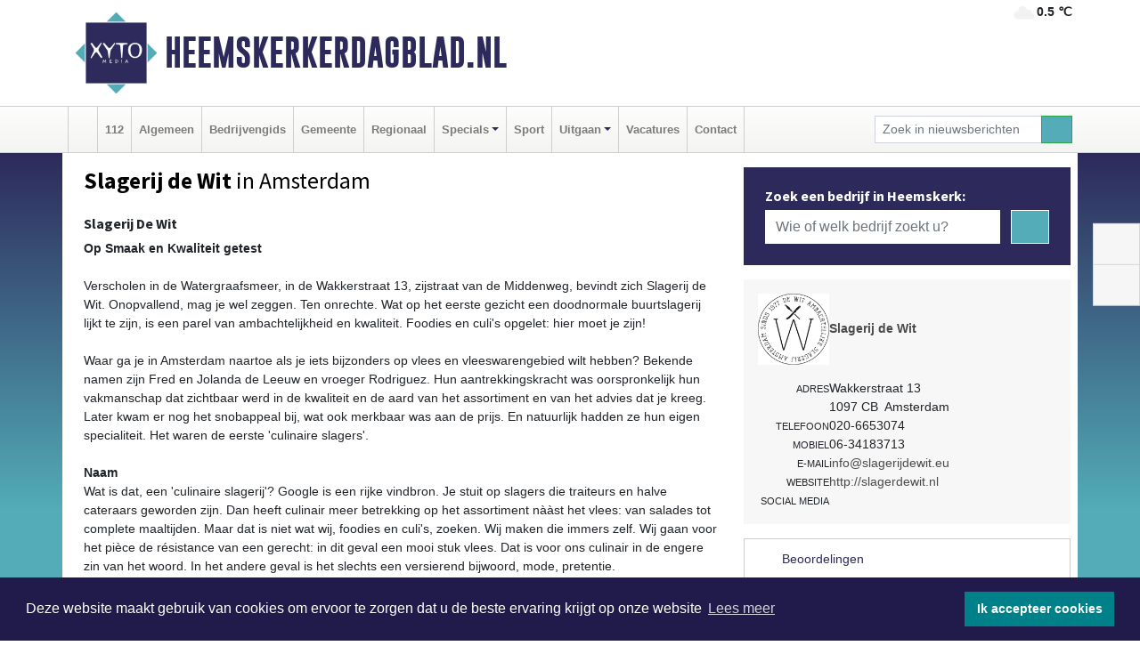

--- FILE ---
content_type: text/html; charset=UTF-8
request_url: https://www.heemskerkerdagblad.nl/slagerij-de-wit-amsterdam
body_size: 10150
content:
<!DOCTYPE html><html
lang="nl"><head><meta
charset="utf-8"><meta
http-equiv="Content-Type" content="text/html; charset=UTF-8"><meta
name="description" content="Slagerij de Wit - [b][h3]Slagerij De Wit[/b][/h3]&amp;#10;&amp;#10;[b]Op Smaak en Kwaliteit getest[br][br][/b]&amp;#10;&amp;#10;Verscholen in de Watergraafsmeer, in de Wakkerstraat 13, zijstraat van de Middenweg, bevindt zich Slagerij de Wit. Onopvallend, mag je wel zeggen. Ten onrechte. Wat op het eerste gezicht een doodnormale buurtslagerij lijkt te zijn, is een parel van ambachtelijkheid en kwaliteit. Foodies en culi&amp;#039;s opgelet: hier moet je zijn![br][br]&amp;#10;&amp;#10;Waar ga je in Amsterdam naartoe als je iets bijzonders op vlees en vleeswarengebied wilt hebben? Bekende namen zijn Fred en Jolanda de Leeuw en vroeger Rodriguez. Hun aantrekkingskracht was oorspronkelijk hun vakmanschap dat zichtbaar werd in de kwaliteit en de aard van het assortiment en van het advies dat je kreeg. Later kwam er nog het snobappeal bij, wat ook merkbaar was aan de prijs. En natuurlijk hadden ze hun eigen specialiteit. Het waren de eerste &amp;#039;culinaire slagers&amp;#039;.[br][br]&amp;#10;&amp;#10;[b]Naam[br][/b]&amp;#10;Wat is dat, een &amp;#039;culinaire slagerij&amp;#039;? Google is een rijke vindbron. Je stuit op slagers die traiteurs en halve cateraars geworden zijn. Dan heeft culinair meer betrekking op het assortiment n&amp;agrave;&amp;agrave;st het vlees: van salades tot complete maaltijden. Maar dat is niet wat wij, foodies en culi&amp;#039;s, zoeken. Wij maken die immers zelf. Wij gaan voor het pi&amp;egrave;ce de r&amp;eacute;sistance van een gerecht: in dit geval een mooi stuk vlees. Dat is voor ons culinair in de engere zin van het woord. In het andere geval is het slechts een versierend bijwoord, mode, pretentie.[br][br]&amp;#10;&amp;#10;Erik Waagmeester, de man achter Slagerij de Wit, is een bevlogen vakman. Hij oefent zijn vak op de ouderwetse manier en dus duurzame manier uit: hij verwerkt - zoals hij zegt - &amp;#039;het hele beest&amp;#039; (er wordt niets weggegooid), maakt worsten, pat&amp;eacute;s, ham, soepen volgens eigen receptuur &amp;egrave;n met eersteklas ingredi&amp;euml;nten. Uiteraard met moderne professionele apparatuur, want hij heeft oog voor vernieuwing met handhaving van de kwaliteit van het oude. Zo maakt hij een ouderwetse Hollandse braadworst, maar dan wel met venkel en piment. En dan natuurlijk zijn ossenworst, gerookt of naturel. Bekend in Amsterdam en omstreken. Volgens een recept dat drie generaties teruggaat. Een specialiteit. Ik ken ossenworst wel van naam, was er echter altijd huiverig voor vanwege de samenstelling. Maar geef mij maar de gerookte ossenworst van De Wit: zacht en puur van smaak m&amp;egrave;t een vleugje rook. Bijzonder. Waagmeester timmert aan de weg: je kunt hem ook tegenkomen op de diverse smaakmarkten die in Amsterdam worden gehouden.[br][br]&amp;#10;&amp;#10;[b]Basis[br][/b]&amp;#10;Het begint allemaal met de inkoop. Die doet hij samen met zijn leermeester Herman de Wit. Rechtstreeks van de boer. Maas-Rijn-IJssel koeien, Beemsterlantvarkens; ze gaan voor kwaliteit. Waagmeester beent alles zelf uit, hij heeft een goede leerschool gehad. Zijn credo is: een goede slager doet alle werkzaamheden. Niet voor niets is zijn slagerij leerbedrijf, daarom krijgt hij ook stagiairs van de slagersvakschool. Arend ten Wolde was zo&amp;#039;n stagiair en deed het zo goed dat hij inmiddels is uitgegroeid tot steun en toeverlaat in het bedrijf. Met vaardige handen beent Waagmeester de schouder van een koe uit. Hij laat mij de delen zien: de schoudermuis en -lap, het bloemstuk, het jodenhaasje (Amsterdams voor de biefstuk in de schouder van een rund, in Antwerpen heet het diamanthaasje), voor- en boegschenkel en het sukadestuk. Aha, hier spits ik mijn oren: ik heb nog goede herinneringen aan een culinair sukadelapje, langzaam gegaard in de oven. [br][br]In het restaurant zeiden ze &amp;#039;de hele nacht&amp;#039;. Mooi justje erbij, wat een feest! En culinair is hier geen versierend bijwoord. Niet zo&amp;#039;n lap als je bij de meeste slagers of in de supermarkt ziet, maar mooi geportioneerd, niet te dik of te dun, immers, ogen eten ook en superieur van smaak. Ten overstaan van Waagmeester zing ik er de lof van. Hij begint te glimmen, ik zie dat hij een idee krijgt. Met zorg snijdt hij er twee mooie lapjes vanaf. Die ga ik aanbraden met wat groentetjes en dan in een beetje bouillon langzaam garen in een oven van 75&amp;ordm; - ik heb de tijd. Een voorjaarsstamppotje erbij en een zachte, fluwelige, niet te zware rode wijn ...[br][br]&amp;#10;&amp;#10;[b]Specialiteit[br][/b]&amp;#10;Dat is het voordeel als je met je slager in dialoog kunt gaan. Maar dan moet je wel een slager hebben die verder kan gaan dan alleen maar vlees, die meedenkt over de saus en het garnituur, die kritisch naar de bereiding en gaartijd van vlees in de receptuur kijkt. Erik Waagmeester is zo&amp;#039;n slager. Zijn klanten komen met recepten en hele kookboeken in de winkel en vragen om advies. Kijk, dat noem ik ook culinair. De sfeer is hartelijk, men kent elkaar, de Watergraafsmeer is een dorp. De klanten komen voor kwaliteit die dan bovendien ook nog redelijk geprijsd is. Ja, inderdaad, culinair is zoveel meer. Dat is wat slagerij de Wit onderscheid van andere. Klanten komen en gaan. Waagmeester en zijn stagiair snijden en wegen af wat er gewenst wordt. Ik kijk rond: ziet er goed uit, geen overbodige poespas, kraakhelder, een klassieke slagerij. H&amp;eacute;, de stapel gerookte ossenworst is aanmerkelijk geslonken. Ik zie dat een klant er twaalf besteld heeft. Komt zeker van ver, denk ik. Neemt een voorraadje mee. Moest ik ook maar doen."><meta
name="author" content="Heemskerkerdagblad.nl"><link
rel="schema.DC" href="http://purl.org/dc/elements/1.1/"><link
rel="schema.DCTERMS" href="http://purl.org/dc/terms/"><link
rel="preload" as="font" type="font/woff" href="https://www.heemskerkerdagblad.nl/fonts/fontawesome/fa-brands-400.woff" crossorigin="anonymous"><link
rel="preload" as="font" type="font/woff2" href="https://www.heemskerkerdagblad.nl/fonts/fontawesome/fa-brands-400.woff2" crossorigin="anonymous"><link
rel="preload" as="font" type="font/woff" href="https://www.heemskerkerdagblad.nl/fonts/fontawesome/fa-regular-400.woff" crossorigin="anonymous"><link
rel="preload" as="font" type="font/woff2" href="https://www.heemskerkerdagblad.nl/fonts/fontawesome/fa-regular-400.woff2" crossorigin="anonymous"><link
rel="preload" as="font" type="font/woff" href="https://www.heemskerkerdagblad.nl/fonts/fontawesome/fa-solid-900.woff" crossorigin="anonymous"><link
rel="preload" as="font" type="font/woff2" href="https://www.heemskerkerdagblad.nl/fonts/fontawesome/fa-solid-900.woff2" crossorigin="anonymous"><link
rel="preload" as="font" type="font/woff2" href="https://www.heemskerkerdagblad.nl/fonts/sourcesanspro-regular-v21-latin.woff2" crossorigin="anonymous"><link
rel="preload" as="font" type="font/woff2" href="https://www.heemskerkerdagblad.nl/fonts/sourcesanspro-bold-v21-latin.woff2" crossorigin="anonymous"><link
rel="preload" as="font" type="font/woff2" href="https://www.heemskerkerdagblad.nl/fonts/gobold_bold-webfont.woff2" crossorigin="anonymous"><link
rel="shortcut icon" type="image/ico" href="https://www.heemskerkerdagblad.nl/favicon.ico?"><link
rel="icon" type="image/png" href="https://www.heemskerkerdagblad.nl/images/icons/favicon-16x16.png" sizes="16x16"><link
rel="icon" type="image/png" href="https://www.heemskerkerdagblad.nl/images/icons/favicon-32x32.png" sizes="32x32"><link
rel="icon" type="image/png" href="https://www.heemskerkerdagblad.nl/images/icons/favicon-96x96.png" sizes="96x96"><link
rel="manifest" href="https://www.heemskerkerdagblad.nl/manifest.json"><link
rel="icon" type="image/png" href="https://www.heemskerkerdagblad.nl/images/icons/android-icon-192x192.png" sizes="192x192"><link
rel="apple-touch-icon" href="https://www.heemskerkerdagblad.nl/images/icons/apple-icon-57x57.png" sizes="57x57"><link
rel="apple-touch-icon" href="https://www.heemskerkerdagblad.nl/images/icons/apple-icon-60x60.png" sizes="60x60"><link
rel="apple-touch-icon" href="https://www.heemskerkerdagblad.nl/images/icons/apple-icon-72x72.png" sizes="72x72"><link
rel="apple-touch-icon" href="https://www.heemskerkerdagblad.nl/images/icons/apple-icon-76x76.png" sizes="76x76"><link
rel="apple-touch-icon" href="https://www.heemskerkerdagblad.nl/images/icons/apple-icon-114x114.png" sizes="114x114"><link
rel="apple-touch-icon" href="https://www.heemskerkerdagblad.nl/images/icons/apple-icon-120x120.png" sizes="120x120"><link
rel="apple-touch-icon" href="https://www.heemskerkerdagblad.nl/images/icons/apple-icon-144x144.png" sizes="144x144"><link
rel="apple-touch-icon" href="https://www.heemskerkerdagblad.nl/images/icons/apple-icon-152x152.png" sizes="152x152"><link
rel="apple-touch-icon" href="https://www.heemskerkerdagblad.nl/images/icons/apple-icon-180x180.png" sizes="180x180"><link
rel="canonical" href="https://www.heemskerkerdagblad.nl/slagerij-de-wit-amsterdam"><meta
http-equiv="X-UA-Compatible" content="IE=edge"><meta
name="viewport" content="width=device-width, initial-scale=1, shrink-to-fit=no"><meta
name="format-detection" content="telephone=no"><meta
name="dcterms.creator" content="copyright (c) 2026 - Xyto.nl"><meta
name="dcterms.format" content="text/html; charset=UTF-8"><meta
name="theme-color" content="#0d0854"><meta
name="msapplication-TileColor" content="#0d0854"><meta
name="msapplication-TileImage" content="https://www.heemskerkerdagblad.nl/images/icons/ms-icon-144x144.png"><meta
name="msapplication-square70x70logo" content="https://www.heemskerkerdagblad.nl/images/icons/ms-icon-70x70.png"><meta
name="msapplication-square150x150logo" content="https://www.heemskerkerdagblad.nl/images/icons/ms-icon-150x150.png"><meta
name="msapplication-wide310x150logo" content="https://www.heemskerkerdagblad.nl/images/icons/ms-icon-310x150.png"><meta
name="msapplication-square310x310logo" content="https://www.heemskerkerdagblad.nl/images/icons/ms-icon-310x310.png"><meta
property="fb:pages" content="367146083828058"><meta
name="Googlebot-News" content="noindex, nofollow"><link
rel="icon" type="image/x-icon" href="https://www.heemskerkerdagblad.nl/favicon.ico"><title>Slagerij de Wit</title><base
href="https://www.heemskerkerdagblad.nl/"> <script>var rootURL='https://www.heemskerkerdagblad.nl/';</script><link
type="text/css" href="https://www.heemskerkerdagblad.nl/css/libsblue.min.css?1764842389" rel="stylesheet" media="screen"><script>window.addEventListener("load",function(){window.cookieconsent.initialise({"palette":{"popup":{"background":"#201B4A","text":"#FFFFFF"},"button":{"background":"#00818A"}},"theme":"block","position":"bottom","static":false,"content":{"message":"Deze website maakt gebruik van cookies om ervoor te zorgen dat u de beste ervaring krijgt op onze website","dismiss":"Ik accepteer cookies","link":"Lees meer","href":"https://www.heemskerkerdagblad.nl/page/cookienotice",}})});</script> <link
rel="preconnect" href="https://www.google-analytics.com/"> <script async="async" src="https://www.googletagmanager.com/gtag/js?id=G-B4YGQPMYM1"></script><script>window.dataLayer=window.dataLayer||[];function gtag(){dataLayer.push(arguments);}
gtag('js',new Date());gtag('config','G-B4YGQPMYM1');</script> </head><body> <script type="text/javascript">const applicationServerPublicKey='BPRiOiSrmA3FzbnH_o_igbBgAcGRyHJs2axkDvv46Kt8_H8OKSLYkgcUCfdveS1Jv2IyV6gj4SzBMMYipiXyF4k';</script><script type="application/ld+json">{
			"@context":"https://schema.org",
			"@type":"WebSite",
			"@id":"#WebSite",
			"url":"https://www.heemskerkerdagblad.nl/",
			"inLanguage": "nl-nl",
			"publisher":{
				"@type":"Organization",
				"name":"Heemskerkerdagblad.nl",
				"email": "redactie@xyto.nl",
				"telephone": "072 8200 600",
				"url":"https://www.heemskerkerdagblad.nl/",
				"sameAs": ["https://www.facebook.com/heemskerkerdagblad/","https://www.youtube.com/channel/UCfuP4gg95eWxkYIfbFEm2yQ"],
				"logo":
				{
         			"@type":"ImageObject",
         			"width":"300",
         			"url":"https://www.heemskerkerdagblad.nl/images/design/xyto/logo.png",
         			"height":"300"
      			}
			},
			"potentialAction": 
			{
				"@type": "SearchAction",
				"target": "https://www.heemskerkerdagblad.nl/newssearch?searchtext={search_term_string}",
				"query-input": "required name=search_term_string"
			}
		}</script><div
class="container brandbar"><div
class="row"><div
class="col-12 col-md-9 col-lg-7"><div
class="row no-gutters"><div
class="col-2 col-md-2 logo"><picture><source
type="image/webp" srcset="https://www.heemskerkerdagblad.nl/images/design/xyto/logo.webp"></source><source
type="image/png" srcset="https://www.heemskerkerdagblad.nl/images/design/xyto/logo.png"></source><img
class="img-fluid" width="300" height="300" alt="logo" src="https://www.heemskerkerdagblad.nl/images/design/xyto/logo.png"></picture></div><div
class="col-8 col-md-10 my-auto"><span
class="domain"><a
href="https://www.heemskerkerdagblad.nl/">Heemskerkerdagblad.nl</a></span></div><div
class="col-2 my-auto navbar-light d-block d-md-none text-center"><button
class="navbar-toggler p-0 border-0" type="button" data-toggle="offcanvas" data-disableScrolling="false" aria-label="Toggle Navigation"><span
class="navbar-toggler-icon"></span></button></div></div></div><div
class="col-12 col-md-3 col-lg-5 d-none d-md-block">
<span
class="align-text-top float-right weather"><img
class="img-fluid" width="70" height="70" src="https://www.heemskerkerdagblad.nl/images/weather/03n.png" alt="Licht bewolkt"><strong>0.5 ℃</strong></span><div></div></div></div></div><nav
class="navbar navbar-expand-md navbar-light bg-light menubar sticky-top p-0"><div
class="container"><div
class="navbar-collapse offcanvas-collapse" id="menubarMain"><div
class="d-md-none border text-center p-2" id="a2hs"><div
class=""><p>Heemskerkerdagblad.nl als app?</p>
<button
type="button" class="btn btn-link" id="btn-a2hs-no">Nee, nu niet</button><button
type="button" class="btn btn-success" id="btn-a2hs-yes">Installeren</button></div></div><ul
class="nav navbar-nav mr-auto"><li
class="nav-item pl-1 pr-1"><a
class="nav-link" href="https://www.heemskerkerdagblad.nl/" title="Home"><i
class="fas fa-home" aria-hidden="true"></i></a></li><li
class="nav-item pl-1 pr-1"><a
class="nav-link" href="112">112</a></li><li
class="nav-item pl-1 pr-1"><a
class="nav-link" href="algemeen">Algemeen</a></li><li
class="nav-item pl-1 pr-1"><a
class="nav-link" href="bedrijvengids">Bedrijvengids</a></li><li
class="nav-item pl-1 pr-1"><a
class="nav-link" href="gemeente">Gemeente</a></li><li
class="nav-item pl-1 pr-1"><a
class="nav-link" href="regio">Regionaal</a></li><li
class="nav-item dropdown pl-1 pr-1">
<a
class="nav-link dropdown-toggle" href="#" id="navbarDropdown6" role="button" data-toggle="dropdown" aria-haspopup="true" aria-expanded="false">Specials</a><div
class="dropdown-menu p-0" aria-labelledby="navbarDropdown6">
<a
class="dropdown-item" href="specials"><strong>Specials</strong></a><div
class="dropdown-divider m-0"></div>
<a
class="dropdown-item" href="buitenleven">Buitenleven</a><div
class="dropdown-divider m-0"></div>
<a
class="dropdown-item" href="camperspecial">Campers</a><div
class="dropdown-divider m-0"></div>
<a
class="dropdown-item" href="feestdagen">Feestdagen</a><div
class="dropdown-divider m-0"></div>
<a
class="dropdown-item" href="goededoelen">Goede doelen</a><div
class="dropdown-divider m-0"></div>
<a
class="dropdown-item" href="trouwspecial">Trouwen</a><div
class="dropdown-divider m-0"></div>
<a
class="dropdown-item" href="uitvaartspecial">Uitvaart</a><div
class="dropdown-divider m-0"></div>
<a
class="dropdown-item" href="vakantie">Vakantie</a><div
class="dropdown-divider m-0"></div>
<a
class="dropdown-item" href="watersport">Watersport</a><div
class="dropdown-divider m-0"></div>
<a
class="dropdown-item" href="wonen">Wonen</a><div
class="dropdown-divider m-0"></div>
<a
class="dropdown-item" href="zorg-en-gezondheid">Zorg en gezondheid</a></div></li><li
class="nav-item pl-1 pr-1"><a
class="nav-link" href="sport">Sport</a></li><li
class="nav-item dropdown pl-1 pr-1">
<a
class="nav-link dropdown-toggle" href="#" id="navbarDropdown8" role="button" data-toggle="dropdown" aria-haspopup="true" aria-expanded="false">Uitgaan</a><div
class="dropdown-menu p-0" aria-labelledby="navbarDropdown8">
<a
class="dropdown-item" href="uitgaan"><strong>Uitgaan</strong></a><div
class="dropdown-divider m-0"></div>
<a
class="dropdown-item" href="dagje-weg">Dagje weg</a></div></li><li
class="nav-item pl-1 pr-1"><a
class="nav-link" href="vacatures">Vacatures</a></li><li
class="nav-item pl-1 pr-1"><a
class="nav-link" href="contact">Contact</a></li></ul><form
class="form-inline my-2 my-lg-0" role="search" action="https://www.heemskerkerdagblad.nl/newssearch"><div
class="input-group input-group-sm">
<input
id="searchtext" class="form-control" name="searchtext" type="text" aria-label="Zoek in nieuwsberichten" placeholder="Zoek in nieuwsberichten" required="required"><div
class="input-group-append"><button
class="btn btn-outline-success my-0" type="submit" aria-label="Zoeken"><span
class="far fa-search"></span></button></div></div></form></div></div></nav><div
class="container-fluid main"><div
class="container content p-0 p-md-2 pt-md-3 pb-md-5"><div
class="row no-gutters-xs"><div
class="col-12"></div></div><div
class="row no-gutters-xs"><div
class="col-12 col-md-8 company"><div
class="card"><div
class="card-header p-1 p-md-3"><div
class="row no-gutters"><div
class="col-12"><h1>
<strong>Slagerij de Wit</strong> in Amsterdam</h1></div></div><div
class="row no-gutters companyimage lazyload" style="--aspect-ratio: 533/800;" data-bgset="https://www.heemskerkerdagblad.nl/company/image/1femv_9920.webp [type: image/webp] | https://www.heemskerkerdagblad.nl/company/image/1femv_9920.jpg"></div></div></div><div
class="card"><div
class="card-body description p-1 p-md-3"><b><h3>Slagerij De Wit</b></h3><b>Op Smaak en Kwaliteit getest<br
/><br
/></b>Verscholen in de Watergraafsmeer, in de Wakkerstraat 13, zijstraat van de Middenweg, bevindt zich Slagerij de Wit. Onopvallend, mag je wel zeggen. Ten onrechte. Wat op het eerste gezicht een doodnormale buurtslagerij lijkt te zijn, is een parel van ambachtelijkheid en kwaliteit. Foodies en culi&#039;s opgelet: hier moet je zijn!<br
/><br
/>Waar ga je in Amsterdam naartoe als je iets bijzonders op vlees en vleeswarengebied wilt hebben? Bekende namen zijn Fred en Jolanda de Leeuw en vroeger Rodriguez. Hun aantrekkingskracht was oorspronkelijk hun vakmanschap dat zichtbaar werd in de kwaliteit en de aard van het assortiment en van het advies dat je kreeg. Later kwam er nog het snobappeal bij, wat ook merkbaar was aan de prijs. En natuurlijk hadden ze hun eigen specialiteit. Het waren de eerste &#039;culinaire slagers&#039;.<br
/><br
/><b>Naam<br
/></b>
Wat is dat, een &#039;culinaire slagerij&#039;? Google is een rijke vindbron. Je stuit op slagers die traiteurs en halve cateraars geworden zijn. Dan heeft culinair meer betrekking op het assortiment n&agrave;&agrave;st het vlees: van salades tot complete maaltijden. Maar dat is niet wat wij, foodies en culi&#039;s, zoeken. Wij maken die immers zelf. Wij gaan voor het pi&egrave;ce de r&eacute;sistance van een gerecht: in dit geval een mooi stuk vlees. Dat is voor ons culinair in de engere zin van het woord. In het andere geval is het slechts een versierend bijwoord, mode, pretentie.<br
/><br
/>Erik Waagmeester, de man achter Slagerij de Wit, is een bevlogen vakman. Hij oefent zijn vak op de ouderwetse manier en dus duurzame manier uit: hij verwerkt - zoals hij zegt - &#039;het hele beest&#039; (er wordt niets weggegooid), maakt worsten, pat&eacute;s, ham, soepen volgens eigen receptuur &egrave;n met eersteklas ingredi&euml;nten. Uiteraard met moderne professionele apparatuur, want hij heeft oog voor vernieuwing met handhaving van de kwaliteit van het oude. Zo maakt hij een ouderwetse Hollandse braadworst, maar dan wel met venkel en piment. En dan natuurlijk zijn ossenworst, gerookt of naturel. Bekend in Amsterdam en omstreken. Volgens een recept dat drie generaties teruggaat. Een specialiteit. Ik ken ossenworst wel van naam, was er echter altijd huiverig voor vanwege de samenstelling. Maar geef mij maar de gerookte ossenworst van De Wit: zacht en puur van smaak m&egrave;t een vleugje rook. Bijzonder. Waagmeester timmert aan de weg: je kunt hem ook tegenkomen op de diverse smaakmarkten die in Amsterdam worden gehouden.<br
/><br
/><b>Basis<br
/></b>
Het begint allemaal met de inkoop. Die doet hij samen met zijn leermeester Herman de Wit. Rechtstreeks van de boer. Maas-Rijn-IJssel koeien, Beemsterlantvarkens; ze gaan voor kwaliteit. Waagmeester beent alles zelf uit, hij heeft een goede leerschool gehad. Zijn credo is: een goede slager doet alle werkzaamheden. Niet voor niets is zijn slagerij leerbedrijf, daarom krijgt hij ook stagiairs van de slagersvakschool. Arend ten Wolde was zo&#039;n stagiair en deed het zo goed dat hij inmiddels is uitgegroeid tot steun en toeverlaat in het bedrijf. Met vaardige handen beent Waagmeester de schouder van een koe uit. Hij laat mij de delen zien: de schoudermuis en -lap, het bloemstuk, het jodenhaasje (Amsterdams voor de biefstuk in de schouder van een rund, in Antwerpen heet het diamanthaasje), voor- en boegschenkel en het sukadestuk. Aha, hier spits ik mijn oren: ik heb nog goede herinneringen aan een culinair sukadelapje, langzaam gegaard in de oven. <br
/><br
/>In het restaurant zeiden ze &#039;de hele nacht&#039;. Mooi justje erbij, wat een feest! En culinair is hier geen versierend bijwoord. Niet zo&#039;n lap als je bij de meeste slagers of in de supermarkt ziet, maar mooi geportioneerd, niet te dik of te dun, immers, ogen eten ook en superieur van smaak. Ten overstaan van Waagmeester zing ik er de lof van. Hij begint te glimmen, ik zie dat hij een idee krijgt. Met zorg snijdt hij er twee mooie lapjes vanaf. Die ga ik aanbraden met wat groentetjes en dan in een beetje bouillon langzaam garen in een oven van 75&ordm; - ik heb de tijd. Een voorjaarsstamppotje erbij en een zachte, fluwelige, niet te zware rode wijn ...<br
/><br
/><b>Specialiteit<br
/></b>
Dat is het voordeel als je met je slager in dialoog kunt gaan. Maar dan moet je wel een slager hebben die verder kan gaan dan alleen maar vlees, die meedenkt over de saus en het garnituur, die kritisch naar de bereiding en gaartijd van vlees in de receptuur kijkt. Erik Waagmeester is zo&#039;n slager. Zijn klanten komen met recepten en hele kookboeken in de winkel en vragen om advies. Kijk, dat noem ik ook culinair. De sfeer is hartelijk, men kent elkaar, de Watergraafsmeer is een dorp. De klanten komen voor kwaliteit die dan bovendien ook nog redelijk geprijsd is. Ja, inderdaad, culinair is zoveel meer. Dat is wat slagerij de Wit onderscheid van andere. Klanten komen en gaan. Waagmeester en zijn stagiair snijden en wegen af wat er gewenst wordt. Ik kijk rond: ziet er goed uit, geen overbodige poespas, kraakhelder, een klassieke slagerij. H&eacute;, de stapel gerookte ossenworst is aanmerkelijk geslonken. Ik zie dat een klant er twaalf besteld heeft. Komt zeker van ver, denk ik. Neemt een voorraadje mee. Moest ik ook maar doen.</div><div
class="card-footer"><div
id="catlist"><h4>Gerelateerde rubrieken</h4><ul
class="pl-0"><li><a
href="https://www.heemskerkerdagblad.nl/bedrijvengids/?what=slagerijen">slagerijen</a></li></ul></div></div></div><div
class="card companyphotos mt-3"><div
class="card-body pl-0 pr-0"><h4 class="pl-3 mb-0">Foto's van Slagerij de Wit</h4><div
class="row companyimages no-gutters-xs" id="companyimages"><div
class="col-4 p-2"><a
href="https://www.heemskerkerdagblad.nl/company/image/1femv_9923.webp"><picture><source
type="image/webp" srcset="https://www.heemskerkerdagblad.nl/company/thumb/1femv_9923.webp"></source><source
type="image/jpeg" srcset="https://www.heemskerkerdagblad.nl/company/thumb/1femv_9923.jpg"></source><img
class="img-thumbnail lazyload" data-src="https://www.heemskerkerdagblad.nl/company/thumb/1femv_9923.jpg" alt="Slagerij de Wit image 1"></picture></a></div><div
class="col-4 p-2"><a
href="https://www.heemskerkerdagblad.nl/company/image/1femv_9926.webp"><picture><source
type="image/webp" srcset="https://www.heemskerkerdagblad.nl/company/thumb/1femv_9926.webp"></source><source
type="image/jpeg" srcset="https://www.heemskerkerdagblad.nl/company/thumb/1femv_9926.jpg"></source><img
class="img-thumbnail lazyload" data-src="https://www.heemskerkerdagblad.nl/company/thumb/1femv_9926.jpg" alt="Slagerij de Wit image 2"></picture></a></div></div></div></div><div
class="card p-0"><div
class="card-body pl-0 pr-0"><div
class="maps" id="gmaps"></div> <script>var geocoder;var address="Wakkerstraat, 13, 1097 CB, Amsterdam, Nederland";var latitude;var longitude;var color="#dabc74";function getGeocode(){geocoder=new google.maps.Geocoder();geocoder.geocode({"address":address},function(results,status){if(status==google.maps.GeocoderStatus.OK){latitude=results[0].geometry.location.lat();longitude=results[0].geometry.location.lng();initGoogleMap();}else{latitude='52.35412';longitude='4.92884';initGoogleMap();}});}
function initGoogleMap(){var styles=[{}];var options={mapTypeControlOptions:{mapTypeIds:["Styled"]},center:new google.maps.LatLng(latitude,longitude),zoom:15,draggable:false,scrollwheel:false,navigationControl:false,mapTypeControl:false,zoomControl:true,disableDefaultUI:true,mapTypeId:"Styled"};var div=document.getElementById("gmaps");var map=new google.maps.Map(div,options);marker=new google.maps.Marker({map:map,draggable:false,animation:google.maps.Animation.DROP,position:new google.maps.LatLng(latitude,longitude)});var styledMapType=new google.maps.StyledMapType(styles,{name:"Styled"});map.mapTypes.set("Styled",styledMapType);var infoContent='<div style="color: black;">'+address+'</div>';var infowindow=new google.maps.InfoWindow({content:infoContent});google.maps.event.addListener(marker,"click",function(){infowindow.open(map,marker);});bounds=new google.maps.LatLngBounds(new google.maps.LatLng(-84.999999,-179.999999),new google.maps.LatLng(84.999999,179.999999));}</script> </div></div></div><div
class="col-12 col-md-4 companysidebar"><div
class="companysearch p-4"><div
class="media"><div
class="media-body"><div
class="card"><div
class="card-title d-none d-md-block"><h3>Zoek een bedrijf in Heemskerk:</h3></div><div
class="card-body w-100"><form
method="get" action="https://www.heemskerkerdagblad.nl/bedrijvengids"><div
class="row"><div
class="col-10"><input
type="text" name="what" value="" class="form-control border-0" placeholder="Wie of welk bedrijf zoekt u?" aria-label="Wie of welk bedrijf zoekt u?"></div><div
class="col-2"><button
type="submit" value="Zoeken" aria-label="Zoeken" class="btn btn-primary"><i
class="fas fa-caret-right"></i></button></div></div></form></div></div></div></div></div><div
class="companycard"><div
class="header"><div
class="companylogo"><picture><source
type="image/webp" data-srcset="https://www.heemskerkerdagblad.nl/company/logo/1femv_5006.webp"></source><source
type="image/jpeg" data-srcset="https://www.heemskerkerdagblad.nl/company/logo/1femv_5006.jpg"></source><img
class="img-fluid lazyload" data-src="https://www.heemskerkerdagblad.nl/company/logo/1femv_5006.jpg" alt=" logo"></picture></div><div
class="value"><strong><a
href="https://www.heemskerkerdagblad.nl/company?n=slagerij-de-wit&amp;i=1femv">Slagerij de Wit</a></strong></div></div><div
class="body p-3"><div
class="line"><div
class="label">Adres</div><div
class="value"><address
class="mb-0">Wakkerstraat 13<br>1097 CB  Amsterdam</address></div></div><div
class="line"><div
class="label">Telefoon</div><div
class="value">020-6653074</div></div><div
class="line"><div
class="label">Mobiel</div><div
class="value">06-34183713</div></div><div
class="line"><div
class="label">E-mail</div><div
class="value hidden-overflow"><a
href="mailto:info@slagerijdewit.eu?subject=Informatie%20aanvraag%20via%20XYTO%20Media">info@slagerijdewit.eu</a></div></div><div
class="line"><div
class="label">Website</div><div
class="value hidden-overflow"><a
target="_blank" rel="nofollow noopener" href="http://slagerdewit.nl">http://slagerdewit.nl</a></div></div><div
class="socialmedia"><div
class="line"><div
class="label">Social media</div><div
class="value">
<a
target="_blank" rel="noopener nofollow" href="https://www.facebook.com/Slagerdewit-1592464774303922/"><i
class="fab fa-facebook-f fa-lg"></i></a><a
target="_blank" rel="noopener nofollow" href="https://twitter.com/worstmaker"><i
class="fab fa-x-twitter fa-lg"></i></a></div></div></div></div></div><div
class="reviews"><div
class="card mt-3 p-0"><div
class="card-header">
<i
class="far fa-star" aria-hidden="true"></i> Beoordelingen</div><div
class="card-body"> <script type="application/ld+json">{
						  "@context": "https://schema.org/",
						  "@type": "LocalBusiness",
						  "name": "Slagerij de Wit",
						  "aggregateRating": {
						    "@type": "AggregateRating",
						    "ratingValue": "5.0",
						    "bestRating": "5",
						    "ratingCount": "1"
						  }
						  
						  
								, "address": {
							        "@type": "PostalAddress",
							        "streetAddress": "Wakkerstraat13",
							        "addressLocality": "Amsterdam",
							        "postalCode": "1097 CB",
							        "addressCountry": "Nederland"
							    }
							    
										, "url": ""
															  
						}</script><div
class="row no-gutters-xs"><div
class="col-8"><div><div
class="d-flex flex-row reviewline"><div>5</div><div><i
class="far fa-star" aria-hidden="true"></i></div><div
class="bar" style="width: 100%"></div></div><div
class="d-flex flex-row reviewline"><div>4</div><div><i
class="far fa-star" aria-hidden="true"></i></div><div
class="bar" style="width: %"></div></div><div
class="d-flex flex-row reviewline"><div>3</div><div><i
class="far fa-star" aria-hidden="true"></i></div><div
class="bar" style="width: %"></div></div><div
class="d-flex flex-row reviewline"><div>2</div><div><i
class="far fa-star" aria-hidden="true"></i></div><div
class="bar" style="width: %"></div></div><div
class="d-flex flex-row reviewline"><div>1</div><div><i
class="far fa-star" aria-hidden="true"></i></div><div
class="bar" style="width: %"></div></div></div></div><div
class="col-4 text-center align-self-center"><div
class="rating">5.0</div><p
class="m-0">1 Reviews</p></div></div><hr><p>Op dit moment is er nog geen review. Wees de eerste die een review schrijft.</p>
<button
class="btn btn-primary" data-toggle="collapse" href="#reviewadd">Een review schrijven</button></div></div></div><div
class="reviews"><div
class="card mb-3 mt-3" id="review"><div
class="card-header border-0"><h4 class="card-title mb-0"><a
class="collapsed" data-toggle="collapse" data-parent="#review" href="#reviewadd"><i
class="far fa-angle-down" aria-hidden="true"></i> Schrijf een review</a></h4></div><div
id="reviewadd" class="panel-collapse collapse"><div
class="card-body"><p>Geef je beoordeling over Slagerij de Wit. Dit kan door het geven van een cijfer of door het schrijven een review. Let op: Je recensie wordt openbaar gepubliceerd op internet.</p><form
enctype="application/x-www-form-urlencoded" method="post" id="companyvote"><div
class="clear"><div
class="elementcontainer"><div
class="clear"><div>
<input
type="radio" name="firstimpression" value="1" class="star {split:2}"><input
type="radio" name="firstimpression" value="2" class="star {split:2}"><input
type="radio" name="firstimpression" value="3" class="star {split:2}"><input
type="radio" name="firstimpression" value="4" class="star {split:2}"><input
type="radio" name="firstimpression" value="5" class="star {split:2}"></div></div></div>
<span>Eerste indruk</span><div
class="clear"></div></div><div
class="clear"><div
class="elementcontainer"><div
class="clear"><div>
<input
type="radio" name="service" value="1" class="star {split:2}"><input
type="radio" name="service" value="2" class="star {split:2}"><input
type="radio" name="service" value="3" class="star {split:2}"><input
type="radio" name="service" value="4" class="star {split:2}"><input
type="radio" name="service" value="5" class="star {split:2}"></div></div></div>
<span>Service</span><div
class="clear"></div></div><div
class="clear"><div
class="elementcontainer"><div
class="clear"><div>
<input
type="radio" name="quality" value="1" class="star {split:2}"><input
type="radio" name="quality" value="2" class="star {split:2}"><input
type="radio" name="quality" value="3" class="star {split:2}"><input
type="radio" name="quality" value="4" class="star {split:2}"><input
type="radio" name="quality" value="5" class="star {split:2}"></div></div></div>
<span>Prijs / Kwaliteit</span><div
class="clear"></div></div><div
class="clear"><button
type="submit" class="btn btn-primary" name="vote">Breng stem uit</button></div><div
class="clear"><input
type="hidden" value="vote" name="action"></div><div
class="clear"><input
type="hidden" value="d3f4d13e38bcad313aa44df6b14b442c" name="token"></div></form>
<br><form
enctype="application/x-www-form-urlencoded" method="post" class="form" id="companyreview"><div
class="clear"><input
type="hidden" value="review" name="action"></div><div
class="clear">
<label
for="reviewemail">E-mail:</label><input
type="email" maxlength="255" class="form-control form-control-sm" id="reviewemail" name="reviewemail" placeholder="Vul uw e-mail adres (Wordt niet getoond op de website)" required="required"></div><div
class="clear">
<label
for="reviewname">Voor:</label><input
type="text" maxlength="255" class="form-control form-control-sm" id="reviewname" name="reviewname" placeholder="Vul hier uw voornaam in..." required="required"></div><div
class="clear">
<label
for="reviewtext">Schrijf een review:</label><textarea cols="30" rows="5" name="reviewtext" class="form-control form-control-sm" id="reviewtext" required="required" placeholder="Schrijf hier uw beoordeling over het bedrijf..."></textarea></div><div
class="clear">
<label
for="captcha">­</label><div
class="g-recaptcha" id="g-recaptcha" data-sitekey="6Ld-4CQTAAAAAL7aHAxgyrDQC889mmLHJ-_-kH32"></div></div><div
class="clear">
<label
for="reviewcompanybutton">­</label><button
type="submit" class="btn btn-primary" id="reviewcompanybutton" name="review">Voeg review toe</button></div><div
class="clear"><input
type="hidden" value="2700ffb186d9ea7e1a35860aec3dc144" name="token"></div></form></div></div></div></div></div></div></div><div
id="blueimp-gallery" class="blueimp-gallery blueimp-gallery-controls"><div
class="slides"></div><h3 class="title"></h3>
<a
class="prev" aria-controls="blueimp-gallery" aria-label="previous slide" aria-keyshortcuts="ArrowLeft"></a><a
class="next" aria-controls="blueimp-gallery" aria-label="next slide" aria-keyshortcuts="ArrowRight"></a><a
class="close" aria-controls="blueimp-gallery" aria-label="close" aria-keyshortcuts="Escape"></a><a
class="play-pause" aria-controls="blueimp-gallery" aria-label="play slideshow" aria-keyshortcuts="Space" aria-pressed="false" role="button"></a><ol
class="indicator"></ol><div
class="modal fade"><div
class="modal-dialog"><div
class="modal-content"><div
class="modal-header">
<button
type="button" class="close" aria-hidden="true">x</button><h4 class="modal-title"></h4></div><div
class="modal-body next"></div><div
class="modal-footer">
<button
type="button" class="btn btn-default pull-left prev"><i
class="far fa-angle-double-left"></i>
Vorige
</button><button
type="button" class="btn btn-primary next">
Volgende
<i
class="far fa-angle-double-right"></i></button></div></div></div></div></div><div
class="container partnerrow"><div
class="row"><div
class="col-12 text-center mb-2 mt-3"><span
class="">ONZE<strong>PARTNERS</strong></span></div></div><div
class="row no-gutters-xs"><div
class="col-md-1 d-none d-md-block align-middle"></div><div
class="col-12 col-md-10"><div
class="card"><div
class="card-body"><div
id="carousel-banners-hkk_partner" class="carousel slide" data-ride="carousel" data-interval="8000"><div
class="carousel-inner"><div
class="carousel-item active"><div
class="row"><div
class="col-sm-3 pb-2"><a
href="https://www.heemskerkerdagblad.nl/out/14210" class="banner" style="--aspect-ratio:1667/1250; --max-width:400px" target="_blank" onclick="gtag('event', 'banner-click', {'eventCategory': 'Affiliate', 'eventLabel': 'erfrechtplanning-bv - 14210'});" rel="nofollow noopener"><picture><source
type="image/webp" data-srcset="https://www.heemskerkerdagblad.nl/banner/1mac7_14210.webp"></source><source
data-srcset="https://www.heemskerkerdagblad.nl/banner/1mac7_14210.gif" type="image/gif"></source><img
class="img-fluid lazyload" data-src="https://www.heemskerkerdagblad.nl/banner/1mac7_14210.gif" alt="erfrechtplanning-bv" width="1667" height="1250"></picture></a></div></div></div></div></div></div></div></div><div
class="col-md-1 d-none d-md-block"></div></div></div><div
class="container footertop p-3"><div
class="row top"><div
class="col-3 col-md-1"><picture><source
type="image/webp" data-srcset="https://www.heemskerkerdagblad.nl/images/design/xyto/logo.webp"></source><source
type="image/png" data-srcset="https://www.heemskerkerdagblad.nl/images/design/xyto/logo.png"></source><img
class="img-fluid lazyload" width="300" height="300" alt="logo" data-src="https://www.heemskerkerdagblad.nl/images/design/xyto/logo.png"></picture></div><div
class="col-9 col-md-11 my-auto"><div
class="row subtitlediv no-gutters pt-2 pb-2"><div
class="col-12 col-md-4  my-auto"><span
class="subtitle"><span>|</span>Nieuws | Sport | Evenementen</span></div><div
class="col-12 col-md-8"></div></div></div></div><div
class="row bottom no-gutters"><div
class="col-12 col-md-3 offset-md-1"><div
class="card"><div
class="card-body pb-0 pb-md-4"><h4 class="card-title colored d-none d-md-block">CONTACT</h4><p
class="card-text mt-3 mt-md-0"><span>Hoofdvestiging:</span><br>van Benthuizenlaan 1<br>1701 BZ Heerhugowaard<ul><li
class="pb-1">
<i
class="fas fa-phone-flip fa-flip-horizontal fa-fw pr-1"></i><a
href="tel:+31728200600">072 8200 600</a></li><li
class="pb-1">
<i
class="fas fa-envelope fa-fw pr-1"></i><a
href="mailto:redactie@xyto.nl">redactie@xyto.nl</a></li><li>
<i
class="fas fa-globe fa-fw pr-1"></i><a
href="https://www.xyto.nl">www.xyto.nl</a></li></ul></p></div></div></div><div
class="col-12 col-md-3 offset-md-2"><div
class="card"><div
class="card-body pb-2 pb-md-4"><h5 class="card-title">Social media</h5>
<a
rel="nofollow" title="Facebook" href="https://www.facebook.com/heemskerkerdagblad/"><span
class="fa-stack"><i
class="fas fa-circle fa-stack-2x"></i><i
class="fab fa-facebook-f fa-stack-1x fa-inverse"></i></span></a><a
rel="nofollow" title="Youtube" href="https://www.youtube.com/channel/UCfuP4gg95eWxkYIfbFEm2yQ"><span
class="fa-stack"><i
class="fas fa-circle fa-stack-2x"></i><i
class="fab fa-youtube fa-stack-1x fa-inverse"></i></span></a><a
rel="nofollow" title="RSS Feed" href="https://www.heemskerkerdagblad.nl/newsfeed"><span
class="fa-stack"><i
class="fas fa-circle fa-stack-2x"></i><i
class="fas fa-rss fa-stack-1x fa-inverse"></i></span></a></div></div><div
class="card"><div
class="card-body pb-2 pb-md-4"><h5 class="card-title">Nieuwsbrief aanmelden</h5><p>Schrijf je in voor onze nieuwsbrief en krijg wekelijks een samenvatting van alle gebeurtenissen uit jouw regio.</p><p><a
href="https://www.heemskerkerdagblad.nl/newsletter/subscribe" class="btn btn-primary">Aanmelden</a></p></div></div></div><div
class="col-12 col-md-3"><div
class="card"><div
class="card-body pb-0 pb-md-4"><h4 class="card-title">Online dagbladen</h4>
<picture><source
type="image/webp" data-srcset="https://www.heemskerkerdagblad.nl/images/kaartje-footer.webp"></source><source
type="image/png" data-srcset="https://www.heemskerkerdagblad.nl/images/kaartje-footer.jpg"></source><img
data-src="https://www.heemskerkerdagblad.nl/images/kaartje-footer.jpg" width="271" height="129" class="img-fluid lazyload" alt="map"></picture><select
class="form-control form-control-sm" id="regional_sites" aria-label="Overige dagbladen in de regio"><option>Overige dagbladen in de regio</option><option
value="https://regiodagbladen.nl">Regiodagbladen.nl</option><option
value="https://www.uitgeesterdagblad.nl/">Uitgeesterdagblad.nl</option><option
value="https://www.beverwijkerdagblad.nl/">Beverwijkerdagblad.nl</option><option
value="https://www.castricumsdagblad.nl/">Castricumsdagblad.nl</option><option
value="https://www.kennemerdagblad.nl/">Kennemerdagblad.nl</option><option
value="https://www.ijmuidensdagblad.nl/">IJmuidensdagblad.nl</option></select></div></div></div></div></div><div
class="socialbar d-none d-md-block"><ul
class="list-group"><li
class="list-group-item text-center"><a
rel="nofollow" title="Facebook" href="https://www.facebook.com/heemskerkerdagblad/"><i
class="fab fa-facebook-f fa-15"></i></a></li><li
class="list-group-item text-center"><a
rel="nofollow" title="email" href="mailto:redactie@xyto.nl"><i
class="far fa-envelope fa-15"></i></a></li></ul></div></div><footer
class="footer"><div
class="container"><nav
class="navbar navbar-expand-lg navbar-light"><p
class="d-none d-md-block mb-0">Copyright (c) 2026 | Heemskerkerdagblad.nl - Alle rechten voorbehouden</p><ul
class="nav navbar-nav ml-lg-auto"><li
class="nav-item"><a
class="nav-link" href="https://www.heemskerkerdagblad.nl/page/voorwaarden">Algemene voorwaarden</a></li><li
class="nav-item"><a
class="nav-link" href="https://www.heemskerkerdagblad.nl/page/disclaimer">Disclaimer</a></li><li
class="nav-item"><a
class="nav-link" href="https://www.heemskerkerdagblad.nl/page/privacy">Privacy Statement</a></li></ul></nav></div></footer><div
id="pushmanager" notifications="true"></div> <script src="https://www.heemskerkerdagblad.nl/js/libs.min.js?v=1" defer></script><script src="https://www.google.com/recaptcha/api.js" async="async" defer></script><script src="https://maps.googleapis.com/maps/api/js?key=AIzaSyC2yxwxa_VF5LJymMnAInU6WfYgJH0Pswo&amp;callback=getGeocode" async="async"></script> </body></html>

--- FILE ---
content_type: text/html; charset=utf-8
request_url: https://www.google.com/recaptcha/api2/anchor?ar=1&k=6Ld-4CQTAAAAAL7aHAxgyrDQC889mmLHJ-_-kH32&co=aHR0cHM6Ly93d3cuaGVlbXNrZXJrZXJkYWdibGFkLm5sOjQ0Mw..&hl=en&v=PoyoqOPhxBO7pBk68S4YbpHZ&size=normal&anchor-ms=20000&execute-ms=30000&cb=m4agqbwpbrby
body_size: 49586
content:
<!DOCTYPE HTML><html dir="ltr" lang="en"><head><meta http-equiv="Content-Type" content="text/html; charset=UTF-8">
<meta http-equiv="X-UA-Compatible" content="IE=edge">
<title>reCAPTCHA</title>
<style type="text/css">
/* cyrillic-ext */
@font-face {
  font-family: 'Roboto';
  font-style: normal;
  font-weight: 400;
  font-stretch: 100%;
  src: url(//fonts.gstatic.com/s/roboto/v48/KFO7CnqEu92Fr1ME7kSn66aGLdTylUAMa3GUBHMdazTgWw.woff2) format('woff2');
  unicode-range: U+0460-052F, U+1C80-1C8A, U+20B4, U+2DE0-2DFF, U+A640-A69F, U+FE2E-FE2F;
}
/* cyrillic */
@font-face {
  font-family: 'Roboto';
  font-style: normal;
  font-weight: 400;
  font-stretch: 100%;
  src: url(//fonts.gstatic.com/s/roboto/v48/KFO7CnqEu92Fr1ME7kSn66aGLdTylUAMa3iUBHMdazTgWw.woff2) format('woff2');
  unicode-range: U+0301, U+0400-045F, U+0490-0491, U+04B0-04B1, U+2116;
}
/* greek-ext */
@font-face {
  font-family: 'Roboto';
  font-style: normal;
  font-weight: 400;
  font-stretch: 100%;
  src: url(//fonts.gstatic.com/s/roboto/v48/KFO7CnqEu92Fr1ME7kSn66aGLdTylUAMa3CUBHMdazTgWw.woff2) format('woff2');
  unicode-range: U+1F00-1FFF;
}
/* greek */
@font-face {
  font-family: 'Roboto';
  font-style: normal;
  font-weight: 400;
  font-stretch: 100%;
  src: url(//fonts.gstatic.com/s/roboto/v48/KFO7CnqEu92Fr1ME7kSn66aGLdTylUAMa3-UBHMdazTgWw.woff2) format('woff2');
  unicode-range: U+0370-0377, U+037A-037F, U+0384-038A, U+038C, U+038E-03A1, U+03A3-03FF;
}
/* math */
@font-face {
  font-family: 'Roboto';
  font-style: normal;
  font-weight: 400;
  font-stretch: 100%;
  src: url(//fonts.gstatic.com/s/roboto/v48/KFO7CnqEu92Fr1ME7kSn66aGLdTylUAMawCUBHMdazTgWw.woff2) format('woff2');
  unicode-range: U+0302-0303, U+0305, U+0307-0308, U+0310, U+0312, U+0315, U+031A, U+0326-0327, U+032C, U+032F-0330, U+0332-0333, U+0338, U+033A, U+0346, U+034D, U+0391-03A1, U+03A3-03A9, U+03B1-03C9, U+03D1, U+03D5-03D6, U+03F0-03F1, U+03F4-03F5, U+2016-2017, U+2034-2038, U+203C, U+2040, U+2043, U+2047, U+2050, U+2057, U+205F, U+2070-2071, U+2074-208E, U+2090-209C, U+20D0-20DC, U+20E1, U+20E5-20EF, U+2100-2112, U+2114-2115, U+2117-2121, U+2123-214F, U+2190, U+2192, U+2194-21AE, U+21B0-21E5, U+21F1-21F2, U+21F4-2211, U+2213-2214, U+2216-22FF, U+2308-230B, U+2310, U+2319, U+231C-2321, U+2336-237A, U+237C, U+2395, U+239B-23B7, U+23D0, U+23DC-23E1, U+2474-2475, U+25AF, U+25B3, U+25B7, U+25BD, U+25C1, U+25CA, U+25CC, U+25FB, U+266D-266F, U+27C0-27FF, U+2900-2AFF, U+2B0E-2B11, U+2B30-2B4C, U+2BFE, U+3030, U+FF5B, U+FF5D, U+1D400-1D7FF, U+1EE00-1EEFF;
}
/* symbols */
@font-face {
  font-family: 'Roboto';
  font-style: normal;
  font-weight: 400;
  font-stretch: 100%;
  src: url(//fonts.gstatic.com/s/roboto/v48/KFO7CnqEu92Fr1ME7kSn66aGLdTylUAMaxKUBHMdazTgWw.woff2) format('woff2');
  unicode-range: U+0001-000C, U+000E-001F, U+007F-009F, U+20DD-20E0, U+20E2-20E4, U+2150-218F, U+2190, U+2192, U+2194-2199, U+21AF, U+21E6-21F0, U+21F3, U+2218-2219, U+2299, U+22C4-22C6, U+2300-243F, U+2440-244A, U+2460-24FF, U+25A0-27BF, U+2800-28FF, U+2921-2922, U+2981, U+29BF, U+29EB, U+2B00-2BFF, U+4DC0-4DFF, U+FFF9-FFFB, U+10140-1018E, U+10190-1019C, U+101A0, U+101D0-101FD, U+102E0-102FB, U+10E60-10E7E, U+1D2C0-1D2D3, U+1D2E0-1D37F, U+1F000-1F0FF, U+1F100-1F1AD, U+1F1E6-1F1FF, U+1F30D-1F30F, U+1F315, U+1F31C, U+1F31E, U+1F320-1F32C, U+1F336, U+1F378, U+1F37D, U+1F382, U+1F393-1F39F, U+1F3A7-1F3A8, U+1F3AC-1F3AF, U+1F3C2, U+1F3C4-1F3C6, U+1F3CA-1F3CE, U+1F3D4-1F3E0, U+1F3ED, U+1F3F1-1F3F3, U+1F3F5-1F3F7, U+1F408, U+1F415, U+1F41F, U+1F426, U+1F43F, U+1F441-1F442, U+1F444, U+1F446-1F449, U+1F44C-1F44E, U+1F453, U+1F46A, U+1F47D, U+1F4A3, U+1F4B0, U+1F4B3, U+1F4B9, U+1F4BB, U+1F4BF, U+1F4C8-1F4CB, U+1F4D6, U+1F4DA, U+1F4DF, U+1F4E3-1F4E6, U+1F4EA-1F4ED, U+1F4F7, U+1F4F9-1F4FB, U+1F4FD-1F4FE, U+1F503, U+1F507-1F50B, U+1F50D, U+1F512-1F513, U+1F53E-1F54A, U+1F54F-1F5FA, U+1F610, U+1F650-1F67F, U+1F687, U+1F68D, U+1F691, U+1F694, U+1F698, U+1F6AD, U+1F6B2, U+1F6B9-1F6BA, U+1F6BC, U+1F6C6-1F6CF, U+1F6D3-1F6D7, U+1F6E0-1F6EA, U+1F6F0-1F6F3, U+1F6F7-1F6FC, U+1F700-1F7FF, U+1F800-1F80B, U+1F810-1F847, U+1F850-1F859, U+1F860-1F887, U+1F890-1F8AD, U+1F8B0-1F8BB, U+1F8C0-1F8C1, U+1F900-1F90B, U+1F93B, U+1F946, U+1F984, U+1F996, U+1F9E9, U+1FA00-1FA6F, U+1FA70-1FA7C, U+1FA80-1FA89, U+1FA8F-1FAC6, U+1FACE-1FADC, U+1FADF-1FAE9, U+1FAF0-1FAF8, U+1FB00-1FBFF;
}
/* vietnamese */
@font-face {
  font-family: 'Roboto';
  font-style: normal;
  font-weight: 400;
  font-stretch: 100%;
  src: url(//fonts.gstatic.com/s/roboto/v48/KFO7CnqEu92Fr1ME7kSn66aGLdTylUAMa3OUBHMdazTgWw.woff2) format('woff2');
  unicode-range: U+0102-0103, U+0110-0111, U+0128-0129, U+0168-0169, U+01A0-01A1, U+01AF-01B0, U+0300-0301, U+0303-0304, U+0308-0309, U+0323, U+0329, U+1EA0-1EF9, U+20AB;
}
/* latin-ext */
@font-face {
  font-family: 'Roboto';
  font-style: normal;
  font-weight: 400;
  font-stretch: 100%;
  src: url(//fonts.gstatic.com/s/roboto/v48/KFO7CnqEu92Fr1ME7kSn66aGLdTylUAMa3KUBHMdazTgWw.woff2) format('woff2');
  unicode-range: U+0100-02BA, U+02BD-02C5, U+02C7-02CC, U+02CE-02D7, U+02DD-02FF, U+0304, U+0308, U+0329, U+1D00-1DBF, U+1E00-1E9F, U+1EF2-1EFF, U+2020, U+20A0-20AB, U+20AD-20C0, U+2113, U+2C60-2C7F, U+A720-A7FF;
}
/* latin */
@font-face {
  font-family: 'Roboto';
  font-style: normal;
  font-weight: 400;
  font-stretch: 100%;
  src: url(//fonts.gstatic.com/s/roboto/v48/KFO7CnqEu92Fr1ME7kSn66aGLdTylUAMa3yUBHMdazQ.woff2) format('woff2');
  unicode-range: U+0000-00FF, U+0131, U+0152-0153, U+02BB-02BC, U+02C6, U+02DA, U+02DC, U+0304, U+0308, U+0329, U+2000-206F, U+20AC, U+2122, U+2191, U+2193, U+2212, U+2215, U+FEFF, U+FFFD;
}
/* cyrillic-ext */
@font-face {
  font-family: 'Roboto';
  font-style: normal;
  font-weight: 500;
  font-stretch: 100%;
  src: url(//fonts.gstatic.com/s/roboto/v48/KFO7CnqEu92Fr1ME7kSn66aGLdTylUAMa3GUBHMdazTgWw.woff2) format('woff2');
  unicode-range: U+0460-052F, U+1C80-1C8A, U+20B4, U+2DE0-2DFF, U+A640-A69F, U+FE2E-FE2F;
}
/* cyrillic */
@font-face {
  font-family: 'Roboto';
  font-style: normal;
  font-weight: 500;
  font-stretch: 100%;
  src: url(//fonts.gstatic.com/s/roboto/v48/KFO7CnqEu92Fr1ME7kSn66aGLdTylUAMa3iUBHMdazTgWw.woff2) format('woff2');
  unicode-range: U+0301, U+0400-045F, U+0490-0491, U+04B0-04B1, U+2116;
}
/* greek-ext */
@font-face {
  font-family: 'Roboto';
  font-style: normal;
  font-weight: 500;
  font-stretch: 100%;
  src: url(//fonts.gstatic.com/s/roboto/v48/KFO7CnqEu92Fr1ME7kSn66aGLdTylUAMa3CUBHMdazTgWw.woff2) format('woff2');
  unicode-range: U+1F00-1FFF;
}
/* greek */
@font-face {
  font-family: 'Roboto';
  font-style: normal;
  font-weight: 500;
  font-stretch: 100%;
  src: url(//fonts.gstatic.com/s/roboto/v48/KFO7CnqEu92Fr1ME7kSn66aGLdTylUAMa3-UBHMdazTgWw.woff2) format('woff2');
  unicode-range: U+0370-0377, U+037A-037F, U+0384-038A, U+038C, U+038E-03A1, U+03A3-03FF;
}
/* math */
@font-face {
  font-family: 'Roboto';
  font-style: normal;
  font-weight: 500;
  font-stretch: 100%;
  src: url(//fonts.gstatic.com/s/roboto/v48/KFO7CnqEu92Fr1ME7kSn66aGLdTylUAMawCUBHMdazTgWw.woff2) format('woff2');
  unicode-range: U+0302-0303, U+0305, U+0307-0308, U+0310, U+0312, U+0315, U+031A, U+0326-0327, U+032C, U+032F-0330, U+0332-0333, U+0338, U+033A, U+0346, U+034D, U+0391-03A1, U+03A3-03A9, U+03B1-03C9, U+03D1, U+03D5-03D6, U+03F0-03F1, U+03F4-03F5, U+2016-2017, U+2034-2038, U+203C, U+2040, U+2043, U+2047, U+2050, U+2057, U+205F, U+2070-2071, U+2074-208E, U+2090-209C, U+20D0-20DC, U+20E1, U+20E5-20EF, U+2100-2112, U+2114-2115, U+2117-2121, U+2123-214F, U+2190, U+2192, U+2194-21AE, U+21B0-21E5, U+21F1-21F2, U+21F4-2211, U+2213-2214, U+2216-22FF, U+2308-230B, U+2310, U+2319, U+231C-2321, U+2336-237A, U+237C, U+2395, U+239B-23B7, U+23D0, U+23DC-23E1, U+2474-2475, U+25AF, U+25B3, U+25B7, U+25BD, U+25C1, U+25CA, U+25CC, U+25FB, U+266D-266F, U+27C0-27FF, U+2900-2AFF, U+2B0E-2B11, U+2B30-2B4C, U+2BFE, U+3030, U+FF5B, U+FF5D, U+1D400-1D7FF, U+1EE00-1EEFF;
}
/* symbols */
@font-face {
  font-family: 'Roboto';
  font-style: normal;
  font-weight: 500;
  font-stretch: 100%;
  src: url(//fonts.gstatic.com/s/roboto/v48/KFO7CnqEu92Fr1ME7kSn66aGLdTylUAMaxKUBHMdazTgWw.woff2) format('woff2');
  unicode-range: U+0001-000C, U+000E-001F, U+007F-009F, U+20DD-20E0, U+20E2-20E4, U+2150-218F, U+2190, U+2192, U+2194-2199, U+21AF, U+21E6-21F0, U+21F3, U+2218-2219, U+2299, U+22C4-22C6, U+2300-243F, U+2440-244A, U+2460-24FF, U+25A0-27BF, U+2800-28FF, U+2921-2922, U+2981, U+29BF, U+29EB, U+2B00-2BFF, U+4DC0-4DFF, U+FFF9-FFFB, U+10140-1018E, U+10190-1019C, U+101A0, U+101D0-101FD, U+102E0-102FB, U+10E60-10E7E, U+1D2C0-1D2D3, U+1D2E0-1D37F, U+1F000-1F0FF, U+1F100-1F1AD, U+1F1E6-1F1FF, U+1F30D-1F30F, U+1F315, U+1F31C, U+1F31E, U+1F320-1F32C, U+1F336, U+1F378, U+1F37D, U+1F382, U+1F393-1F39F, U+1F3A7-1F3A8, U+1F3AC-1F3AF, U+1F3C2, U+1F3C4-1F3C6, U+1F3CA-1F3CE, U+1F3D4-1F3E0, U+1F3ED, U+1F3F1-1F3F3, U+1F3F5-1F3F7, U+1F408, U+1F415, U+1F41F, U+1F426, U+1F43F, U+1F441-1F442, U+1F444, U+1F446-1F449, U+1F44C-1F44E, U+1F453, U+1F46A, U+1F47D, U+1F4A3, U+1F4B0, U+1F4B3, U+1F4B9, U+1F4BB, U+1F4BF, U+1F4C8-1F4CB, U+1F4D6, U+1F4DA, U+1F4DF, U+1F4E3-1F4E6, U+1F4EA-1F4ED, U+1F4F7, U+1F4F9-1F4FB, U+1F4FD-1F4FE, U+1F503, U+1F507-1F50B, U+1F50D, U+1F512-1F513, U+1F53E-1F54A, U+1F54F-1F5FA, U+1F610, U+1F650-1F67F, U+1F687, U+1F68D, U+1F691, U+1F694, U+1F698, U+1F6AD, U+1F6B2, U+1F6B9-1F6BA, U+1F6BC, U+1F6C6-1F6CF, U+1F6D3-1F6D7, U+1F6E0-1F6EA, U+1F6F0-1F6F3, U+1F6F7-1F6FC, U+1F700-1F7FF, U+1F800-1F80B, U+1F810-1F847, U+1F850-1F859, U+1F860-1F887, U+1F890-1F8AD, U+1F8B0-1F8BB, U+1F8C0-1F8C1, U+1F900-1F90B, U+1F93B, U+1F946, U+1F984, U+1F996, U+1F9E9, U+1FA00-1FA6F, U+1FA70-1FA7C, U+1FA80-1FA89, U+1FA8F-1FAC6, U+1FACE-1FADC, U+1FADF-1FAE9, U+1FAF0-1FAF8, U+1FB00-1FBFF;
}
/* vietnamese */
@font-face {
  font-family: 'Roboto';
  font-style: normal;
  font-weight: 500;
  font-stretch: 100%;
  src: url(//fonts.gstatic.com/s/roboto/v48/KFO7CnqEu92Fr1ME7kSn66aGLdTylUAMa3OUBHMdazTgWw.woff2) format('woff2');
  unicode-range: U+0102-0103, U+0110-0111, U+0128-0129, U+0168-0169, U+01A0-01A1, U+01AF-01B0, U+0300-0301, U+0303-0304, U+0308-0309, U+0323, U+0329, U+1EA0-1EF9, U+20AB;
}
/* latin-ext */
@font-face {
  font-family: 'Roboto';
  font-style: normal;
  font-weight: 500;
  font-stretch: 100%;
  src: url(//fonts.gstatic.com/s/roboto/v48/KFO7CnqEu92Fr1ME7kSn66aGLdTylUAMa3KUBHMdazTgWw.woff2) format('woff2');
  unicode-range: U+0100-02BA, U+02BD-02C5, U+02C7-02CC, U+02CE-02D7, U+02DD-02FF, U+0304, U+0308, U+0329, U+1D00-1DBF, U+1E00-1E9F, U+1EF2-1EFF, U+2020, U+20A0-20AB, U+20AD-20C0, U+2113, U+2C60-2C7F, U+A720-A7FF;
}
/* latin */
@font-face {
  font-family: 'Roboto';
  font-style: normal;
  font-weight: 500;
  font-stretch: 100%;
  src: url(//fonts.gstatic.com/s/roboto/v48/KFO7CnqEu92Fr1ME7kSn66aGLdTylUAMa3yUBHMdazQ.woff2) format('woff2');
  unicode-range: U+0000-00FF, U+0131, U+0152-0153, U+02BB-02BC, U+02C6, U+02DA, U+02DC, U+0304, U+0308, U+0329, U+2000-206F, U+20AC, U+2122, U+2191, U+2193, U+2212, U+2215, U+FEFF, U+FFFD;
}
/* cyrillic-ext */
@font-face {
  font-family: 'Roboto';
  font-style: normal;
  font-weight: 900;
  font-stretch: 100%;
  src: url(//fonts.gstatic.com/s/roboto/v48/KFO7CnqEu92Fr1ME7kSn66aGLdTylUAMa3GUBHMdazTgWw.woff2) format('woff2');
  unicode-range: U+0460-052F, U+1C80-1C8A, U+20B4, U+2DE0-2DFF, U+A640-A69F, U+FE2E-FE2F;
}
/* cyrillic */
@font-face {
  font-family: 'Roboto';
  font-style: normal;
  font-weight: 900;
  font-stretch: 100%;
  src: url(//fonts.gstatic.com/s/roboto/v48/KFO7CnqEu92Fr1ME7kSn66aGLdTylUAMa3iUBHMdazTgWw.woff2) format('woff2');
  unicode-range: U+0301, U+0400-045F, U+0490-0491, U+04B0-04B1, U+2116;
}
/* greek-ext */
@font-face {
  font-family: 'Roboto';
  font-style: normal;
  font-weight: 900;
  font-stretch: 100%;
  src: url(//fonts.gstatic.com/s/roboto/v48/KFO7CnqEu92Fr1ME7kSn66aGLdTylUAMa3CUBHMdazTgWw.woff2) format('woff2');
  unicode-range: U+1F00-1FFF;
}
/* greek */
@font-face {
  font-family: 'Roboto';
  font-style: normal;
  font-weight: 900;
  font-stretch: 100%;
  src: url(//fonts.gstatic.com/s/roboto/v48/KFO7CnqEu92Fr1ME7kSn66aGLdTylUAMa3-UBHMdazTgWw.woff2) format('woff2');
  unicode-range: U+0370-0377, U+037A-037F, U+0384-038A, U+038C, U+038E-03A1, U+03A3-03FF;
}
/* math */
@font-face {
  font-family: 'Roboto';
  font-style: normal;
  font-weight: 900;
  font-stretch: 100%;
  src: url(//fonts.gstatic.com/s/roboto/v48/KFO7CnqEu92Fr1ME7kSn66aGLdTylUAMawCUBHMdazTgWw.woff2) format('woff2');
  unicode-range: U+0302-0303, U+0305, U+0307-0308, U+0310, U+0312, U+0315, U+031A, U+0326-0327, U+032C, U+032F-0330, U+0332-0333, U+0338, U+033A, U+0346, U+034D, U+0391-03A1, U+03A3-03A9, U+03B1-03C9, U+03D1, U+03D5-03D6, U+03F0-03F1, U+03F4-03F5, U+2016-2017, U+2034-2038, U+203C, U+2040, U+2043, U+2047, U+2050, U+2057, U+205F, U+2070-2071, U+2074-208E, U+2090-209C, U+20D0-20DC, U+20E1, U+20E5-20EF, U+2100-2112, U+2114-2115, U+2117-2121, U+2123-214F, U+2190, U+2192, U+2194-21AE, U+21B0-21E5, U+21F1-21F2, U+21F4-2211, U+2213-2214, U+2216-22FF, U+2308-230B, U+2310, U+2319, U+231C-2321, U+2336-237A, U+237C, U+2395, U+239B-23B7, U+23D0, U+23DC-23E1, U+2474-2475, U+25AF, U+25B3, U+25B7, U+25BD, U+25C1, U+25CA, U+25CC, U+25FB, U+266D-266F, U+27C0-27FF, U+2900-2AFF, U+2B0E-2B11, U+2B30-2B4C, U+2BFE, U+3030, U+FF5B, U+FF5D, U+1D400-1D7FF, U+1EE00-1EEFF;
}
/* symbols */
@font-face {
  font-family: 'Roboto';
  font-style: normal;
  font-weight: 900;
  font-stretch: 100%;
  src: url(//fonts.gstatic.com/s/roboto/v48/KFO7CnqEu92Fr1ME7kSn66aGLdTylUAMaxKUBHMdazTgWw.woff2) format('woff2');
  unicode-range: U+0001-000C, U+000E-001F, U+007F-009F, U+20DD-20E0, U+20E2-20E4, U+2150-218F, U+2190, U+2192, U+2194-2199, U+21AF, U+21E6-21F0, U+21F3, U+2218-2219, U+2299, U+22C4-22C6, U+2300-243F, U+2440-244A, U+2460-24FF, U+25A0-27BF, U+2800-28FF, U+2921-2922, U+2981, U+29BF, U+29EB, U+2B00-2BFF, U+4DC0-4DFF, U+FFF9-FFFB, U+10140-1018E, U+10190-1019C, U+101A0, U+101D0-101FD, U+102E0-102FB, U+10E60-10E7E, U+1D2C0-1D2D3, U+1D2E0-1D37F, U+1F000-1F0FF, U+1F100-1F1AD, U+1F1E6-1F1FF, U+1F30D-1F30F, U+1F315, U+1F31C, U+1F31E, U+1F320-1F32C, U+1F336, U+1F378, U+1F37D, U+1F382, U+1F393-1F39F, U+1F3A7-1F3A8, U+1F3AC-1F3AF, U+1F3C2, U+1F3C4-1F3C6, U+1F3CA-1F3CE, U+1F3D4-1F3E0, U+1F3ED, U+1F3F1-1F3F3, U+1F3F5-1F3F7, U+1F408, U+1F415, U+1F41F, U+1F426, U+1F43F, U+1F441-1F442, U+1F444, U+1F446-1F449, U+1F44C-1F44E, U+1F453, U+1F46A, U+1F47D, U+1F4A3, U+1F4B0, U+1F4B3, U+1F4B9, U+1F4BB, U+1F4BF, U+1F4C8-1F4CB, U+1F4D6, U+1F4DA, U+1F4DF, U+1F4E3-1F4E6, U+1F4EA-1F4ED, U+1F4F7, U+1F4F9-1F4FB, U+1F4FD-1F4FE, U+1F503, U+1F507-1F50B, U+1F50D, U+1F512-1F513, U+1F53E-1F54A, U+1F54F-1F5FA, U+1F610, U+1F650-1F67F, U+1F687, U+1F68D, U+1F691, U+1F694, U+1F698, U+1F6AD, U+1F6B2, U+1F6B9-1F6BA, U+1F6BC, U+1F6C6-1F6CF, U+1F6D3-1F6D7, U+1F6E0-1F6EA, U+1F6F0-1F6F3, U+1F6F7-1F6FC, U+1F700-1F7FF, U+1F800-1F80B, U+1F810-1F847, U+1F850-1F859, U+1F860-1F887, U+1F890-1F8AD, U+1F8B0-1F8BB, U+1F8C0-1F8C1, U+1F900-1F90B, U+1F93B, U+1F946, U+1F984, U+1F996, U+1F9E9, U+1FA00-1FA6F, U+1FA70-1FA7C, U+1FA80-1FA89, U+1FA8F-1FAC6, U+1FACE-1FADC, U+1FADF-1FAE9, U+1FAF0-1FAF8, U+1FB00-1FBFF;
}
/* vietnamese */
@font-face {
  font-family: 'Roboto';
  font-style: normal;
  font-weight: 900;
  font-stretch: 100%;
  src: url(//fonts.gstatic.com/s/roboto/v48/KFO7CnqEu92Fr1ME7kSn66aGLdTylUAMa3OUBHMdazTgWw.woff2) format('woff2');
  unicode-range: U+0102-0103, U+0110-0111, U+0128-0129, U+0168-0169, U+01A0-01A1, U+01AF-01B0, U+0300-0301, U+0303-0304, U+0308-0309, U+0323, U+0329, U+1EA0-1EF9, U+20AB;
}
/* latin-ext */
@font-face {
  font-family: 'Roboto';
  font-style: normal;
  font-weight: 900;
  font-stretch: 100%;
  src: url(//fonts.gstatic.com/s/roboto/v48/KFO7CnqEu92Fr1ME7kSn66aGLdTylUAMa3KUBHMdazTgWw.woff2) format('woff2');
  unicode-range: U+0100-02BA, U+02BD-02C5, U+02C7-02CC, U+02CE-02D7, U+02DD-02FF, U+0304, U+0308, U+0329, U+1D00-1DBF, U+1E00-1E9F, U+1EF2-1EFF, U+2020, U+20A0-20AB, U+20AD-20C0, U+2113, U+2C60-2C7F, U+A720-A7FF;
}
/* latin */
@font-face {
  font-family: 'Roboto';
  font-style: normal;
  font-weight: 900;
  font-stretch: 100%;
  src: url(//fonts.gstatic.com/s/roboto/v48/KFO7CnqEu92Fr1ME7kSn66aGLdTylUAMa3yUBHMdazQ.woff2) format('woff2');
  unicode-range: U+0000-00FF, U+0131, U+0152-0153, U+02BB-02BC, U+02C6, U+02DA, U+02DC, U+0304, U+0308, U+0329, U+2000-206F, U+20AC, U+2122, U+2191, U+2193, U+2212, U+2215, U+FEFF, U+FFFD;
}

</style>
<link rel="stylesheet" type="text/css" href="https://www.gstatic.com/recaptcha/releases/PoyoqOPhxBO7pBk68S4YbpHZ/styles__ltr.css">
<script nonce="sIGL4s5c-Coad3K5qP7HCA" type="text/javascript">window['__recaptcha_api'] = 'https://www.google.com/recaptcha/api2/';</script>
<script type="text/javascript" src="https://www.gstatic.com/recaptcha/releases/PoyoqOPhxBO7pBk68S4YbpHZ/recaptcha__en.js" nonce="sIGL4s5c-Coad3K5qP7HCA">
      
    </script></head>
<body><div id="rc-anchor-alert" class="rc-anchor-alert"></div>
<input type="hidden" id="recaptcha-token" value="[base64]">
<script type="text/javascript" nonce="sIGL4s5c-Coad3K5qP7HCA">
      recaptcha.anchor.Main.init("[\x22ainput\x22,[\x22bgdata\x22,\x22\x22,\[base64]/[base64]/MjU1Ong/[base64]/[base64]/[base64]/[base64]/[base64]/[base64]/[base64]/[base64]/[base64]/[base64]/[base64]/[base64]/[base64]/[base64]/[base64]\\u003d\x22,\[base64]\\u003d\x22,\x22ZcOPTcOQwqtgw7rDizIgw67DkcKybiXCvsKQw7p2wq7CrsKRFcOEelnCvinDuC/Co2vCkg7DoX5rwqRWwo3Dh8Oxw7kuwpoDIcOINyVCw6PCicOww6HDsEhxw54Rw6XCqMO4w415Q0XCvMK3V8OAw5EYw4LClcKpJMKxL3tcw6MNLF4Xw5rDsXrDgATCgsKNw4IuJnTDgsKYJ8ODwq1uN1jDkcKuMsK8w53CosO7esKtBjMrX8OaJAw2wq/Cr8KtKcO3w6ojNsKqE0ElVFBpwrBebcKyw6vCjmbCuTbDuFw/[base64]/[base64]/[base64]/w4FYw458w4AOwplnOANvb3XDu8Kjw7AwcWTDjMOza8Kaw77Dk8OKQMKgTCfDklnCuhoDwrHClsO6TDfChMO4dMKCwo4jw5TDqi8twrdKJlAawr7Dqm7CtcOZH8Okw4/Dg8OBwrnCugPDicKTbMOuwrQUwpHDlMKDw6vCisKyY8KFXXl9dsK3NSbDkTzDocKrFsO6wqHDmsObER87wrjDhMOVwqQnw7nCuRfDpsOfw5PDvsOyw5rCt8O+w6U0BStNPB/Dv0oow7ogwp1bFFJjP0zDksO+w7rCp3PClsO2LwPCqhjCvcKwC8KIEWzCvsOXEMKOwppKMlFeCsKhwr1+wqHDsxBewp/[base64]/CsmrChMKTGMOLdEcBNUoCw4VjBi/DhEAzw77Dp2zCh2cLHTLCmQ7Dm8OAw7AFw63DnMKOA8OwaQloccK0wqYAJEfDrsK0CsKtwqnCrBB9B8Oww4RjSMKZw4M0TD9twrV5w5bDv0gZZMOywqLDrsONHsKYw4NWwrA7wopWw4ZQETsGwqXCosOaVCrDkkgeWcKqP8O/[base64]/CozJVw6PDmnjCosKtHzrDlzXDmMOqB8KoBy0fw6wkw6ZRY0fCigMiwqQCw6VRJmgIfcOnU8KVUcKZLMKgw7tJw7nDiMOHIH3ClSt/wogVVcKmw43Dn3xTWWnCpwLDhkZ2w5XCihckaMOWPRjCgW7CrCJbYjfDgsOUw49ZL8OvJsK8wpd+wr4bwq4ICHlrwoTDjMKlwq/[base64]/DkwXCkRvDn2LCggnDgsKZb8K+Tgw0w4wNMSZHw6cPw5gjJMKjFAkXQ1UfBB00wpzCuELDqi7CusO3w74nwogGw7zDqMKWw69KZsO2wqPDtMOMLQTCjkTDsMKdwoYewpZfw6JgAEzCu05+w4MoXTLCnsOUOMObdmnCkGAaA8O4wrITUEwzNsOmw47CtAU/[base64]/Cs8OmOcKowr3DnVTCpGrDmT/[base64]/CsyILeSk4Y1EpScKGHm3DqsKtDMKcwq/Dn8KALXlkaSnCj8OKUcKjw7TDjmXDllnCv8OzwpbCmS10MsKCwp/CpjTCny3ChsKAwoPDmMOmR1FpECrDtlc7XDp8A8OjwqzCk1xTbwxbbCfCvcK+ZcOFScOoOMKGC8ONwrsdLRPCkcK5X1bDg8OIw6QyEsKYw48yw6/DkTR+w6rCt3htNsKzQMOLccKXXWfCtSLDnCVTw7LDvjPDgXcUN2DDisKDMcO6ez/[base64]/ChX7Du8KYw7zCq8OuZcO2SCsSZn8jwoTDuSh/w7vDkMOVw5powp1OwqDDtyHDnMOHA8KxwoFOWQcBBsO8wqUyw5bCicOSw5FzSMK2CMKheW3DtMOUw73DnA7CtcKqfsOqXMO/D0lQVx0Qwohxw59Pw4rDqBDCth4rBMOtYS3DiXEFecODw6PClmRjwrXChTtvWhnChFPChS0Lw60+NMO8aW8vw7deUwxyw73DqwnDm8OmwoFeasOlX8OsVsKxwroNGcKowq3DlcKlZMKow5XCssOJEkjDusKOw4EvOTLDoSvDhyxeIcOGYAg3w5/CpDnCosKjFGXClUh4w5N+w7HCucKIwq/Ck8K4c37ClVDCq8K9w6fCksOuU8OOw6cNwrDCm8KbKggHFSdUJ8KNwrDCoU3DsV/[base64]/[base64]/DvVTDlsOWw5jDp1fCmXXCosKvVyB5wq8+T0fCgMOCw4zCtVXDrkrDtMOvGDdewoUww602agwmXVEIVxFTVsKvNMObIMKkwpbCnwXDg8OVwrt8ZgJvA2PCkFsOw4jCgcOHw57CsFRHwqrDtXNIw4bChV1/w7kbN8K3w7RfY8Ksw5syHHgxw7PCp0hsIDMMXcKRw7Zldwo1OsKQTzfDm8KGBU/Cq8KoHcODe1DDrsKkw4BQQcK3w6t2woTDgG5Jw4LCul7DolrCnsKgw7fCiDIiIMOaw4YQU1/DlMK2J2hmw4UYH8KcVgdvEcOfw5hlcsKRw63DuEzCscKYwooFw6NYH8KFwpEpcmtkRh5Ywpc/[base64]/Co2lHwqrCqsKiwqrChQ4/wpN9w7JzD8OcwobCjcKYwrTCv8K4VGkewqbDuMKYfCvDqsOHw6UJw4bDiMKEw4tuWhjDkMK3ESTCisKiwrZyWDxxw4cVDsO5woTDisOwGUJvwqcHYcKkwo1/KXtIw549NEXCs8KKTTfDtFU5S8OLwrzCgsO9w6PDhsKkw6Vyw6zDn8KuwrNCw4zDncOVwqvCk8OUczAXw4jDn8O/[base64]/wrtzOsO9SGpdJ8KeWsKgA8KEJhXCqlgJw4zDn0E2w45pw6g1w7/CohclM8OiwoHDhVgnw4TCo0LCi8K0R2PChMOQCUoidkkRX8KXwrnDjSDCv8K3woLCoWTDg8O3Fw/DnSQRwqVhw442wqDCtsKXw5sRPMKLGiTCnG7DuUrClDPCmkQtw4XCisKOOidNw54PfsKuwpcyecKqXmJXE8O7PcO5G8KswoLDnj/CiGg1VMOWJxTDucOcwpjDnDY7w6s6TcOzLcODwqLDiiQvwpLDkXhTwrPCm8O4wqDDs8OOwqjCgk/[base64]/DrmJSw4E9wpMfw63DpcOOwqPDq8Kfw6kBHcOVw6DCswzDr8OjcFfCm1zCtMOpHy/Cn8KFS2XCpMORwrAwTgYVwq7DtEwOTMOhecOPwoTDuxvCrcK4HcOCwo/DhCFVLCXCtgPDrsOUwp9wwqbDlMOSwp3DiDjDvsKsw5HCqhkDwq7Dp1bDo8KTXjoDBEXDicKNS3rCrMKnwpFzw5LCsmhXw6d+w5/DjwfCnsOhwr/CtcO1BcKWHMODAcKBKsOAw7YKasO9w6jDimc/[base64]/T1vDrsKAcxt7wrbCrMKWwqsnCMOpwqt0eSrCoVwjw5fCgcO/w4/[base64]/Dp3A5w4LClcKZbnkiwq/[base64]/wqsEw7QJw5fCmMOQLlzDnBrDqsOmX3sNwrpFEULDisKYFcKUw5h9w7pjw6/DqMKcw4xBwonCjsOqw5LCokpVZg3CuMK0wrvDnER6woZKwrnCkQdXwrXCpV/DksK5w6p1wo3DusOzwpgwVcOsOsOQwpfDiMK9wrFrf3Iaw7VewqHChiTCkBgpEzQiGFnCnsKvV8KXwol8L8OJccK8ZyxKd8OYdgQJwrJdw5USQcKNUcOYwoTCv2HCmyMdA8KewpHDrh0kVMKiEMOQUnEnw73DvcO/E2fDn8Kgw5MmfA3DmsKUw5V2U8KESjXDmXhXwpxzwrvDosOkRMO/[base64]/DksOkw4DDuMOhwoQYwqzCsAo2D23DhRXChn0ha17DqSQewpbCmAwXPcK7IHhtWsKkwonDrsOuw5rDgWcbRcK4LcKYIMOBw7UDBMKyIcK7wqzDslTCicKKw5dowr/CsmIGBELDlMOhwp93RTo9w4Uiw5EDEsOKw4PCoUJPw7oiNlHDrcKOw4MSw63DssKEHsKRXQwZcmFGDcOfwoHCtsOvcTRSwrwHw5jDrcO8w4gbw7bDqSgNw4/CtiDCmErCrsK7wq0hwpfCrMOsw60tw67Dl8Kaw5bDmsO/TMOoMWfDg0gMwq/[base64]/CnwFOIsKNVmc0OMOxw6k6BcOoeMOXB2nCoFRaE8OrZ2/Ch8KpEhbCksODw7DDoMKEScOGwpPDtFfDhcOfw7vDlybDk0LCicOqTMKYw4ViVBVOw5cNAwEqw7XCnMKTwofDvsKFwp3DocKHwqBJQsOIw4TCksOgw50+THDDh3ksK0I6w5gSw7FHwq7CtXvDlnoHPh3DmMKDf1fClmnDgcK+EF/Cu8K9w7HCq8KAAV40CGVxPMK3wpQVCD/[base64]/DmMKCwrfCmsOAwr8JW8OVO8OYdcKRPXfCgsKBKhxLwoLDuF5DwqdABB0FL0cFw7zCi8KYw6bDu8Kxw7BHw5oXPTwywodtSBLClMKdw5nDg8KLw6LDrTzDt2cKw5PCvsKULcOPZinCu3zCn0fCncKSbTsldkDCu13DksKLwptOSCNvw7/Dgic5MFnCtk/[base64]/[base64]/ChsKncMOGwp19w7kXb8OGw4fCjV9pP8OuHsKxw45CEybDqGvDi2/DlHbCt8Kzw5tUw4nDl8Khw7sRGG/ChDvDvB50w6U3c0PCsnjCs8Kfw4pOW1Brw6fCm8KRw6vClsKYOH4Owp8FwqFfWSFza8KedkbDvcOyw4HDo8KDwoPCkcOIwrTCpBfCi8OBCzDChQAWBGdZwqPDh8O0JsKbGsKBH2DDosKiw7oXYMKGGX15fcKyS8KfYF/[base64]/Dq8KdE8Oew7XDs8KcwqXCtMK/wp3Dt8KSw67DkMKbI29aKGoowoLDjQ91XcOeHMOGEMOAwplOw7/CvjlTwolRwptbwpQ1REUqw5dRTncwOcKmJcO9YWQjw7rDrMOTw7PDqRtPcsOAVwPCrsOaNsKoXkrCpsOXwoQPPMOQQ8K2wqEFbcOKesKFw68yw7Jzwr7DjMOuwrPClC3DhMKUw5JveMKwPsKGOsKiTmXDkMOVbxFoVC4cw6lNwrLDh8O7w54Sw5vDjxsqw6/Cj8O7wovDh8OXwrXCl8KoJsK7FMK1FT8+VcO8JsKZDsO8wqEvwqsgSy8xUcKnw5c0LcOrw6PDvcOUw6QuIRPCm8OHDsOhwoDDrmTDlhoDwo4cwphEwql7C8OXRsKgw5YmRUfDi03CuWjCtcK+VjVOfzARw5/DqEJCDcK9wpxGwp4+wpbDnG/Dr8OqJ8KUXMOWPMOawpV+wo0tRDgACGsmwqwsw7pCw7YTWkLDv8KOQcK6w50Ywq/DisKwwqnCij9MwqLCh8OgPcK2wo/DvsKTD1TDiFXCqcKuw6LDgMOLM8KIQibCu8KLwrjDsDrCgMO/DxjCncKvUkRlw6d2wrDClGXDnVjDgMKXw7UeCQLDsVHDtsO+UcOQU8OjEcOcewvDvnxwwpQFYMOARx97YDpiworCncKePWrDh8K8w6PDucOiYHMqcw/[base64]/LynDs8K9CUppw5LCpsKNcMOZIhDDvGzCs2AsV8KuE8OCU8K9GMOOUsOkF8KRw5rCujvDk1jDv8KsbVvChEbCt8KWJsKkw5nDtsOpw6h8w5DChXoGM1vCmMK1w7DDvBnDk8KwwpEwbsOCF8OtGcKkwqM0w4XClzLCq1HCmG/Cng7DnRXCpcKkwopuwqfCm8OkwrIUwqxVwp0ZwqAnw4HDkMKXXhzDjDDCvRjDnMOufsOHHsKrLMONNMO6JsOaaQ51WB7CqcKaPMODwoUjGzAKAcOEwohMOcOrEcOXEMKzw4jDgsOWwpE+fcOJNj/ChRDDk2PCiHrCiWdBwoUMfHoiX8K4woLDi3LDnmgnw4LCtWHDlsOAcMK/wodvwofCo8Kxwr8IwrjCvsOjw5ZCw7hbwpHDjMOWwpzCjifDtBXChsOdaDrCk8KFJ8OuwrLCnAjDjMKCwpB+csKjw58yDcODVcO/wq4MC8Ksw5vDm8O8eBDCq1fDnXc8wqcgClEkDSTDr1vCk8O7AWVhw6MXwrtZw57DicKewoovKMKHw4h3wpZdwpnCgQjCoVXClcKtw53Dk2DCmMOIwrLCmSnCucK3SsK4ARvCmzXCh1/DgcOkEXd8wr/[base64]/eMKFwrlNKMOSHivCv8KCYcKqQMOiHXjCqsO9UcOEPmZeekvDtMKqDcKgw4h5IWBFw4sjfMO6w7rDicKxa8KmwqgNNAzDklXDhHcXdcKMF8O/w7PCtB3DlMKCM8OeJn/DoMKAH0wKOAPChCvCnMOpw5XDsQ7Dv2Z5w7RWURYFJgJsUcKTwpXDulXCpiXDtMOUw48Jwo5Xwroff8KpRcOxw6BtIW4WJnrDplIjTMO/wqB6w6zChsOJV8KzwoXCvcOpwqvCmcOyZMKlw7FedMOpwozCpsOywpDDsMO8w5MWF8KCfMOsw67DjMK3w7lSwpHCmsOXaRQENwJWw6RfFnIPw5gcw7kWZ3rChsKxw5Y3wpJDYg3ChcOSYz/CgTomwqnChsKNXwTDjwNfwoTDlcKmw67DksKhw5UuwrZKFGQjLMOew5vDrwnCnUtsWCHDhsOuf8OCwpzDusKCw4zChsKow6bClj5Zwq5+I8K2TsOGw7fCqH8HwocLV8KgbcKdwozDgMOMw5MAIsKBwo9IAcKoRiFiw6LClcK/wqfDuAYdSXV0EMKuw5nCt2Vaw7UxDsOgwqFyH8KKw5XCpztDwpctw7F7w5t4woHCmWDCscKlLAbCrlnDk8OxG0XCrsKaZQbCuMOOV10Ew7/Cl2DDs8O+UsKAZU7CuMOUw4TDtMODw5/DokIzW0Bwe8OyCHtfwpdJXMOgw4BEF3d0w47CqB4NFB90w7DCnsOHGcO9w4t4w7Zew6QSwqLDtEthFxRULx9sDXXCqMKwdQMKfg/DvkvCixDDgMKRYH9eYRMLQ8OHw5zDmUhQECYew7TDrsOuEMO/w5wwTMOiYEBIMQzCpMO/[base64]/Ck8KCfT03KSLDqcK3CsOjfEJHAQISN3PDq8OSAF4yDEhtwqXDpiDDgMKAw5dAw4LCsW0Swog9w55fYmnDg8OBD8ORwp/CgMOGWcOMVMOMFjR7NT1hUzlLwo/DpWDCu3RwMB/DgsO+J1nDiMOfemrCjQB9R8KISCnDqsKIwqLCrVkQYsKcdsOtwoIdwq/CpsKZQxIwwqLCncOJwqouNBzCk8Kywo9ow4vCncORCcOOUBhgwqbCoMKOw6x/wp3ChnTDmBwQRcKDwoIEMSYPJcKLUcOwwojDk8KHw7zDv8KOw69qwpPCsMO5B8OYAcOFaT7CrcOvwrpxwpoCwokBYQjCpz3CjH0rOcOsOF7DvsKmEcKvTi/CkMOsNsOHYgfCvMOAYV3DkA3DmMK/CMK6G2zDksOceTBNXmkiRMO2YA0sw4hqbcK5w4xNw7LCnF4dw67CksOVw6PCt8KcBcKfKzw4GUkzaxnCu8O5I20LFcKzU0rDscKkw7zDr0pNw6DCksKpey4Bw68BM8KLYsKnaxvCosK3wpYYL17Dr8OpMMOgw5Imw4/DpxnCoEPDlQJOwqMWwqLDicKswrcyNW3DlsOBw5TDoDBEwrnDvsKvJMObw7rDrD3CkcK7wr7DtsOiwpHDnsOQwrPDj1DDtMOyw4dARz5TwpbCm8ONw6DDuSc9HRHCmWdkYcKFLsO4w7TCjcKjwot7wo9XK8OwKTfCsg/DqlrCi8KhEcOEw59ZEsOJTMK5wr7Cm8KgOsO9S8KOw5TChFsQLMKecGPCpnnDmULDt3orw50/C3vDr8KiwrHCvsKDCMK6W8K2XcKAPcKgRVMEw7sHABEvwobCosKSNT/DjcO5E8OJwq8AwoMDY8OWwrjDpMKxBMOZOC3Cj8KePTEQUHfCuAsaw50Jw6TDisK6U8OebMKXwrALwqVRQApuDwjDo8OlwqLDr8KjYGVECsOMQQ0kw7xeP11+H8ODYsOIOwTCshjCpDx/w7fCllXDkkbCmTF2w4t1SC4EJcOmS8OoG2xdZBMAHMKhwpbDhzTDpsOlw6XDuVDCq8KewrkzA3jCjcO+KMK7fHRTw6ZkwoXCtMOAwojCisKew65dFsOkw5l+e8OEIF9DTknCslLDjjjDgcK9wojCk8K/wrfCuwljGMOTR1TDjcKww60uCnvDhl7Dn17DuMKaw5XDqcOzw6k9K0rCt23CmEJ4LMO9wqHDqzDCm0zCqW9BDcOgwrgABzkUH8K0woAMw4rChcOiw7tuwpLDoiZlwqDCgzXCtcKOw6teOE/DuXLDonbCoBzDvsO5wp4OwpnCjn1eUMK6dzXDvxVvFgPCsjHDosO1w6bCvsOswoDDiSHCpXcrd8OnworCt8OWY8Knw75owqzDqsKawrYKwoQVw7N3OcO+wrAWa8OawqEaw4hpZsO3w4Nlw4bDrnl0wq/DmsKjVVvCrzBNFQTCpsODPsOxw63CmMKbwpdKACzDisOWw43DisO/a8K8ckHCuUsWw4Rswo/CmMOPwqnCu8KUXcKDw6FtwrgewojCo8KBYkVsZkRawot2woUNwrXCvMKzw5PDiCPDs23Do8KfOALCm8KtdMOFZ8KGQ8K2fHjDrsOBwpFgwoHCiXdaKCXCgMKow4ssSMOCNEvClT/[base64]/[base64]/Di8Kzw6g6aMOAOMOlw6PCv8OewqJFwqDClcO5EcK6w7jDqHrCnndOEsKdbCvCvUPDiEYCGi3CisOVwp1Kw5xIbMKHfyHCtsKww5jDmMOpHnXCrcOkw55UwpgvSQAuGMK8YAh/w7XCgMOSTisUcH5YXcKGScO3BjnCiwYXdcKCO8OLWlg7w6nDmsKfcMOqw61Ad2PDqmR/eEPDpsObw5PCuiDCnFnDjGXCvMO/O1dxTMKuTjsrwrFAwrjCs8OOZsKfEsKHLiJMwoLDvnJMG8Kxw4XCkMKhFcKOw7bDp8OcWFUqfsOHAMO2wrHCuzDDrcKzdWPCkMOMUzvDqMO/SjwdwqdFwoMCwrLCigXDicO8wow6WsOXTMOICcKfXsOoHMOaY8KzKMKywqoWwp83wpwCwq5rW8KJXX3CsMKARAQ9ZT0QAMORTcKKBMKzwrtZRWDCmF7CtFHDt8OFw4FmawXDrcK5wpbCvMOQwrPCncO3w6AuZMKwFygkwq/CkcOUdwPCn3VLUcO1PEnDpcOKwqtOGcO4wqtBw6PCh8OuOUZuw4DCncKEZ3cvw47DojzDpnbDqMO1DMOhEBMzw7rCuALDqgDCtSs7w4NCLcKCwrTDnU8ZwoBMwrcDT8OdwpspLgTDoQ7DlMK6wrBbLcKKw5FQw6phwodow7RQw6Mbw4/CjsKPOlnCkiBAw7Yuw6PDiXTDu2lWw7BswqFiw50OwoLDhCk+WMKbUMO/w7/ChcOnw7N/woHDl8O0wqvDmEMnwrcOw7nDtHDComLDkgbClX/CjMOMwq3DkcOVdU1Hwqx5wpjDg0/[base64]/Cu8K2ODfDusK0w5IBLCFCDcOgBsKKw7XDtcKowrHDvGUvSVDCoMOVIsKnwq5jZTjCqcKcwrHDozMadjTDnsOtdsKDwo7Ckw1cwpdtwpzCmMOFJMO0w6fCrU/[base64]/ChH3CmAVJCcORw73DiSDCtF0cJ8K2w7llwrg1WgHCkn0PYcKmwpjCrcOmw4lnT8K/BMO7w4FUwrd8wqfDiMKCw44meBTDosKVwpVRw4AvasONJ8K3wpXDv1IVccO/[base64]/CocOFwoFJeMOpWy4WLsOKb8OBLCxzeRzCrxzCtcOZwp7ClnEIwr5tFGY2w44+woh4wpjCmFrCt19ow7cgeTLDh8KPw7HDgsO0MlYGRsKFRSQ8woNmNMOMWcOrI8KVwq5nw67DqcKvw61Bw5lFTMKlw4jCml/CsyVIw5bDmMO9AcKWw7wxBGzClzjCs8KpNMOICsKBLjnCnUIcEcKDw7nDp8Oswox5wq/DpcKeOcKLYXNtFMKoEilrG0fCscKawosywrzCqxvDncKNJMKhw7UsGcKswozCr8OBQCHDtB7CtsKCSsOewpPCiQfCvXIDA8OOdcKawpnDsjjDkMKywq/Cm8Kmwq0jBz7CpMOmHUolcMKBwoUSw6Ngwp7CuFNkwrElwpDDvVA5SCIvAXvCiMOiVMKTQS8nw5dpacOuwqgqScKvwqUVw5/DjHoKXsKHFVJeE8OqVUfCplvCmMOnbyzDiislwrRJChAHw6/DqDHCshZ2SkAgw5/DrjUCwpl/wpZ3w5hKJsKew4XDi2LDlMO+w7nDtsOlw7x0IMKIwolywqMmwqNcIMODZ8Opw4rDpcKfw43DlErCkMOyw7zDjcKcw6kBYGwkw6jDnVbDs8OcenIgOsOAUVgXw6bDmsOqwoXDtz8Bwo0aw4NvwoLDoMK/[base64]/bcKLG8OEwpN8wrLCkDPClk0vZlPChMKYb2fDjHcffkzDhHAIw489V8K6XHbDvhpkwrB0wqfCkC/[base64]/woIefMOHPMKswotNwr4dw5EHw6PCkAvDu8OyT3DDniJWw6fDv8Oow7xpABHDjsKdw65pwpFwWA/[base64]/BsK/f1fCqUnDsit8X13DnSQhwp5CwqI8dhMOQ0zDrcO/wqtrRcOmP1pWBcK+PUgYwrtbwqfDjDdGcFXCkwXDv8KSLcKjwrbCr2dMVsOnwocWWsObBADDuUkKGWgAeVnCkMOaw4jCpcKpwpXDuMKUVMKZXHoAw5jChU1lwpMzBcKVOGzCj8KUw4zCn8KYw6DCosOLIMK3OcO1woLCvQ/CoMKVw6lPPlFtwoDDmsOTS8OUPcKcO8K6wq0zMFEFBy5GVmLDmiTDnRHCicKbwrXCr0/DocOPZcK1e8KuFDopw6kLFmtYwoUawo7DkMOLwqJ3FADDpcOfw4jCol3DjcK2w7lhfMOuwqZhB8ODRTzCnQsAwoNTUQbDlnHCkQrCnMOYHcKiK1rDjMOvwqzDkGJCw6DDl8OIwoDCu8O4RcK1AldJE8O4w41OPBvChnHCkFrDvcOHCAM4wo1DTB57AsKHwovCvsKvaE/CjnI+Rz0zC0zDhnQqMT/DvGzDkkklPnDDrcKAwq3DtMKBwrrClUA+w5XCiMKmwrQxG8OPecKIw7wVw5dYw4TDqMOJwoNXAlhkbMKWVAI/w6B0wqx3Sw9pRi7CnHPCo8KMwpxjATANwpPCnMOGw4Egw7nCmMODwr03R8OJT3nDpwhFcnfDhFbDksOPwqJLwpZxIQ9FwqLCkhZHRlR9QMOHw5vDqTLDssORLsOtIDRUc1DCqEfCtMOsw5DCixHCl8KyHsKIwqB1wrjDmsOTwqkCJMO4HcK+w7HCszZPMBnDnybCln/DhMOPe8OwNRkHw7VfG33CmMKpMMKYw7ELwqcPw7YFwrrDtMKHworDnmASNy3Ck8Ovw6zDr8OswoLDsCJMwqFUw4PDmyXCg8KbUcKMwobDjcKie8O2X1s0EMO7wrzDuwrDrsOhWsKJw7FTw5YIwpzDmMKrw4vDplfCpMOnOsKWwr3DlMKOTsK/wrsuw6Ypw71nGcKqwoZzwrgTRG3CgEvDk8OfSsOxw7jDrE3CvBF9YHXDp8OGw6nDosOQw5XCssOewp7CsjjChkxiwoFAw5bDkMOowrjDo8OkwqfCiAPCo8OQKUh/[base64]/Ck8Oiw6JHw7ktR8Ocw6VDw79WwoLDm8Omwrw3Hl8pw7TDj8OiecKUf1LCqjBSwrTCu8KBw4YmIQJfw5rDoMOBUxNtwqHDosO4a8O2w77DliF7Y0PDo8OTccK6w5LDuSjCr8Oewr3ClcKTRVx8S8OBwroAwr/[base64]/[base64]/[base64]/w57DtcK7UFnCj0Vgwr4WRcOiw5HCnBDCjcKgNFnDgcKyWCPDhsOnFFbCnmbDiUgeQcK0wrwIw4/DhgTCvcKVwoHDscKiZ8OQw6hgwoHDq8KXwqhAw7XCgMKVRcO+wpY4acOqXTpaw77DhcK4wr0TT0vDjnDDtDQYWXxZw5PCs8K/wonDrcK/CMKqw5PDvxMaCMKTw6p9wqTCocOpLUrCr8OUw6jCpzQUw7DCqUtrwqMHDMKPw50OFMOsT8KSPMOyIcOnw4/[base64]/QjMSEcKQw7Jpw7nCu1LDuMODw4lVw4DDgsORwpRnKcO3woJ5w6bDn8O4bQjCsW3DlcOiwpl5TgXCq8O6IijDtcO+UcKdTgxkT8Kuwq7DnsKxD1PDtsOEwrECXE/[base64]/DqxRrU8KLwoJpw5QlM8OwMMOda8KnwrwobcOLXsKiUsOJwofCisKTSAoCb2BwLB5iwo9owqnCh8OzTsOycCHDrcK6cEAAeMOeOcORw53DtsKsZBBww4PCoA7Do0/CiMO4w4LDmR1Gw6cNICXCvUbDrcKPwrpVBQAGADDDq1fCvQXCrMKfVsKQw43ChDMjwo7Cq8K8TsKUNsOqwqFoLcOfPk0UNMOiwrxCFCB6J8OSw5xPHGJIw7/CplYZw5/DvMKjF8OMaVvDlmEbaXDDlAN1VsODWMOnAcOOw4rDhsKcAHMHdcKsch/DisKdwrpJYVUWbMOBEBVewqnCiMKtaMKBLcKvwqzCncOXMcONQ8K4w7bCvcO/wrdQw4DCpnNzNQNfTMKXX8K5NAfDrsOjw7JtAzsiw5/Ci8Knc8KfLWLCusO2Y2Vrw4cCTsKac8KRwp4cw7kkN8OFw4x2wpo3wqjDnsOtAyksKsOISQ/CiG7CgcOswqpBwoswwpYXw77DnMOSw5PCulLDsBfDm8O7dsKPNhV5RUPDtxTCncKzKmR0XGoLEkrCm2hsYg5Rw7zDksKhCMKoKDMSw4rClXLDvjDCh8O3wrbCoiw7NcK3wpsTC8KKRRPDm2DCkMKKw7t7wrXDiyrCv8K/GhAKw5vDv8K7PcODJsK4wofDsGLCtSoJSkDChcOPwonDvsKkPl7DjcO/wpnCnxlYGDLDrcOpG8OjfnDDm8OEX8OHcFXDosO7L8K1ZCXDj8KpG8ONw5INwq56wobCjsKxKcKQw4h7wolYd2fCjMOdVsKHwobCkMOQwqxjw63Cs8K8c0wNw4DDosO+wp8Ow47CvsKsw5tBwrPCt3rDt1xvNkZGw58EwpTClV7CqQHCtG5nekkeQsOKQMObwq3CrB/DmhDDhMOAd0BmV8OQUgkRw7UVV0ZxwoQZwqrCnsK1w6vDg8ObczZmwo3Cj8OJw49XE8KrEhfCjsOdw5JIw5UpRmTCgcOLPW0HMjnCqXLCkBAuwoAFwosYOcOJwr9wZsONw5QBfsKEw4g/DG4yNCdtworCtiwfUkHCilYmK8KndBMNCUZ7fzBnFsOFw5vCq8Kiw5Zqw7MqUcKhJ8O4wqhCwrPDp8O0MSQAViTDjsOnw4EJNsKGwq/Dm2pJw5vCoyzCm8KhFMKFw45PLG8FBQtYwplpWhfDr8KmesOwbsKJNcKaw6nDhMOWKWdQFTzDusOMSGrCtX/Dhj0fw7ZaJMOMwptawpnDr1R1wqDDkcKBwq9CHsKnwpzCu3/Cp8K8w6RkAStPwpTDlcOhwpvClhQsW0ErOSnCi8KFwrLCq8OwwqEJw7Rww6rDh8OPw5FZNBzCkErCpWhdVUTDvcKHMsKENlN3w73DsGk8TSHCicK+woBGfsO3bAJCPkcQwp9iwozClcOpw6nDqkICw4/Cq8O8wprCtzN3XyFBwobCkWxXwp8KEcKiA8OdXBMqw53DgMOGYDxuaQ7CkcOdRD7Cs8OFdQAydBxow715LB/DhcKbYcKQwo9Xwr3DkcK9WUrDokNVbzFyEcKgw7/[base64]/CgXh8RMOAdsKqwo9rPXvCp1Bew4YpwoXCrCNowpjCizPCjH8PXm/[base64]/wpHCjcOQJsKoczApR8Odwp7CmMOmw4zCscOBwq4UPwHDpS4dw6YkbMOtwr3CnG3DrcKiw6klw6/ClMKWU0LCi8KLw4/[base64]/CjhUowpJHw4fCqRs1AsKwbmpnwrFabsOGw54wwpbCrlwkwq7DmMOlPBrDuTjDvHpfwokbE8KIw6I5wqfCs8Odw47CvH5tPsKCX8OWHjLCkC/[base64]/DnsKKwpICw5cnDS0gX8K3woNEw7dOwp52ays5TcKvwpkQw7PDvMO+FMOSYX0laMO8EhlgfhLDi8OWNcOpEcOpfcKqwrzCk8Oaw4QJw7gFw5bCjHAFU3lnw5zDsMKGwq1ow58XXFwOw5rDsmHDnMOBeVzCpsONw7LCpgDChX/DlcKSJ8OFGcOPQ8K3wpxIwohWSGPCjsOFS8KoGTJfQsKMPsKww5/Co8OswoNwZWLCisOqwrZpRcK5w7PDrAnDlkNkw6MFw5wrwqTCoVRFw5zDkHHDhsOOb0MCFEhSw6/CgWYjw5YBFnkzUgdPwq4rw5PCnAHCuQDCpk5ew7Btwp0Zw6NUXMKgKnzDj2DDu8Oswo0NOk91wq3CgC8sVsOSdcO5LsOfHR0OasKBeip7wq9ywqZcVsKbw6XCosK7XcOzw47Dl2FSHkHCh3rDlMKwc0LDjMOeBSlnZMKxwrYCFx/Dq0jCuTzDj8KkAmbCpsOXwqclUggcC2jDmgPCksOPLzNKw61vIS3DkMKQw4tdw505f8KGw7ciwrnCscOTw65IHk9+VTTDmMKMEgvCgsOyw7XCu8K5w7EeIMOQUnJee0HDg8ONwrNQMHjDosKDwolQfxZhwokoC0fDuxfCk0kZw4/[base64]/Ct0EBWyghwqIkOXnDqUIaLcK3wrA3ZsKHw6Jzwp8uw7HCg8K/wpjDqzTDknbCqChTw4x0wpzCp8O3wojCpQcXwovDimLCg8KXw4Ybw6DClUzClSAXe3QlZizCh8Ozw6lKw6PDuVHCo8OSwoRHwpHDnMKwZsK8IcOjSmfDi3F/w6/Cl8OewqfDvcOaJMOmOAUVwoVXO2LClMKwwo95wp/DnSjCuDTCv8O9YcK4w7waw5JRBkzCg2nDviRqWQ3CtEnDmMKfQzXDjn0kwpLDgMOvw5zClTZsw55xU1fDhTgEw7LDhcOrX8O+OANuWn3CjHjCrsOJwq7CksOwwrHDnsKMwq9iw7PDocO1cj1hwpRLwoLDpC/DlMO6wpVZAsOBwrJrD8K0wrh0wrEPfXrDu8K0XcOsE8Ohw6TDrcOYwqEtTHMLw4TDmEh/X1LCj8OhETtPwrrCnMKbwqwEFsOwdkhvJcKwOMKlwp/ClMK5L8KgwqHDk8OvSsORN8KxWD1nwrcNe2dCWsOqeAdUeBjDqMKbwqVSX1JZAcO0w67DkCEuPD5nWsKRw5/DnsK1wqLDhsKvVcOPw4fDgMOIC0bClsKCw6LCtcKWw5NJecOEw4fDnUXDqxXCosO2w4PCh3vCuHocPWYlwrICBcOcecKkwpxVwrwswrDDlcOewrw+w6/DnGAew7UQYMKtLy/DhztUw7xUwo5eYSLDizoQwr8JVsOmwrElM8O3wq0tw7BPcMKscXFeBcKUHMKAVFgqwqpdfnvCjcKOIMOsw5XChBvCoWjDi8KVwonDnkBWNcK7w6PCtcKQZsOwwp4gwpnDusOSGcKLVsOuwrHDpsO/FBEUwoAfeMKrH8OywqrDg8KtG2V8YMK6MsOpw5kow6nDucO0AMK8KsKlPGrDisK1wp4JScKZMWd6F8Okwrp0woEwKsK/J8OHw5ttwoQBwofCjsOeATbCksOVwrQUdTXDnsO4FMO7a1DCr2TCosO/Zy4zHsK+NcKdGxE5fcOVLMOhVsK2dMOFCAoCJ2M1YsO5HAA3RmDDvkRFw7FFcClOHsOraWTDoE1Bw4Zrw6FufHdPw67CjcK0RkhQwpdcw7lEw6DDgCPDgnvDt8KEeCrCv0/DksOyPcKMw6AJYsKNJxrDvMKww77Dh2PDkkTDrmgyw7jCilnDhsOJe8OzcDJkN1vCn8KhwoM/[base64]/[base64]/DnT5PP3BGIX4ewq1Zw4TCn1HCnsKmcF51ZmXDmMOpwqMow7wFfBjDt8ObwqXDscOgwq7CrQ7DqsOzw4cHwrbCu8KYwr84VAfDqcKGaMKUH8K8VcO/McKLbcKlXAleRTTDlUHCkMOBZ2PCgMKdw7jDh8K2wqXCp0DCg2Agw4/[base64]/w7TDkcOZKMOZwoYLwo7ClhJwwqjDjl/[base64]/[base64]/CjATDucO4SV1Qw6xbwrgSIMKyw7PCosK6S3/[base64]/Dm8K6cUlyw4rCnGYlwqg3ZQdgw5DCg8KUw4TDlsOkZ8Kkwo/DmsOgdMOYDsKyE8KBw6l/bcOkb8OMJcOtR1LCoHfCgWDCtcOWITnCtcK+Z1nDg8O7FcOQRsKjB8Ocwr7DninCosOOwrMaNcKCWsO3IWg0JsOow4XCvsKfw4Q5wojCqmTDh8OMYzHDh8KBJG1IwpHCmsK1w7s2w4fChzzCusKNwrxKw4PDrsKHC8Kpwow5aF9WOG/CkcKDI8KgwojDoHjDicKCwoHCh8KZwrnClhggemPCoS7CnC41HFpSwokQVsKZMnZVw4fCljLDqlHCjcK+BsK1w6EPccODwqvCmG7Dv24iw5jCqcKXVFgnwqvChGhCeMOzCFjChcOXA8OXw4EhwrMKw4Azwp3Ds3jCocOhw6o6w77CrcKxw69+Ki/CvgTCp8OAwptpw6jCp2vCucOLwo/Ckw5wc8KrwqJAw5wVw7pqTFHDlUxyfxHDq8OEwoPChGdDw6Igw7okw7vChMKnLMK1DXXDhsKww5zDj8O1DcKsQi/DsghjSMKpJ3Rlw4/DsG/DusKdwrIxBhAow4QKw4rCusOewqLDk8K3w7BxAsOzw49ewo/CtMO+DcKGwpIBSE/CrBLCq8K4wo/[base64]/wr/DlcKeGADDm8Omwq/CkMKwdwluw7JtPQ52JFjDmXJ2YnwHwp/Dr2AsK3tSUsOdw7nDsMKJwr7DtnJhCgLDn8KIKMK6BsOcw7LCmDxLw6IxKQDDmk40w5DCpDhFwr3DlX/Dt8K5csKPw6cUw5Bzw4YAwqpRwrZdw6bCjA1CP8KWW8KzWwjCtTbCrn1+CRgWwr9iw6otw6Yrwr5sw43DtMKEa8Kiw73Cqw5qwrs8wqvDgH53wpkcwqvCqMOVMUvCvTgRZMOuwoJ/wooaw4nCtUrDtMKIw7UjHmV4woMlw5Z2wpIJVHQowoPDnsKCFcKVw6nCtn1MwqA7R2tbw4vCkMKXw6dPw7LDkwwHw5bDrgV/SMOrFsOpw6DDlkUGwqLCuBdJXW/CngNQwoMHwrPCsBdgwrgpPBzCtcKhw4LClEnDjMOlwrgwEMK2RMKHNCMpwq3CuibCgcKZDg0MY2xpRiHDmFoXQlR9w4Y6Uzk3f8KQwrUSwoLCmMOLw4fDicORXB8+worCusO9F0V5w7rDq18xWsKtA1xKczfDkcOww73ClsKbaMOGLQcAwrZFXjjCosO1Vk/Ct8O0OMKAfW/[base64]/[base64]/CoABoHcKnwpbDl8O4GW3CsUJIwoIcw7gPwrLCqUUwWHvDmMOdwqwew6PDj8Kjw6o8EEBrw5PDssO9wpXCrMK/wqY0G8OVw5vDn8OwVsOrd8KdLkRzfsOPw6zCqVolwqPDugUAw5VewpHCsQdMMMK0OsKaHMO5SsOfwoYeAcOzWXLDn8O0HMKFw7s/Rl3DnMK0w4/DsgfDjCsvSnMvKioYw4zDgwTDpg\\u003d\\u003d\x22],null,[\x22conf\x22,null,\x226Ld-4CQTAAAAAL7aHAxgyrDQC889mmLHJ-_-kH32\x22,0,null,null,null,0,[21,125,63,73,95,87,41,43,42,83,102,105,109,121],[1017145,826],0,null,null,null,null,0,null,0,1,700,1,null,0,\[base64]/76lBhmnigkZhAoZnOKMAhnM8xEZ\x22,0,0,null,null,1,null,0,1,null,null,null,0],\x22https://www.heemskerkerdagblad.nl:443\x22,null,[1,1,1],null,null,null,0,3600,[\x22https://www.google.com/intl/en/policies/privacy/\x22,\x22https://www.google.com/intl/en/policies/terms/\x22],\x22sKVXAxbSJdfHRKDtTNFZVdtq703iA8KQrFP+JRmDQcA\\u003d\x22,0,0,null,1,1769065657869,0,0,[56,245,20],null,[211,130],\x22RC-VsXBP0QbpqB1Nw\x22,null,null,null,null,null,\x220dAFcWeA7no7yA70vA0beKVxY7UW4OXu8WMP53ppOYvpDqtuvWIPC_ebooG1ppHEAEYyxEjQJmvJfSI8cqjCrNLqzhF-u-TOrVAg\x22,1769148457951]");
    </script></body></html>